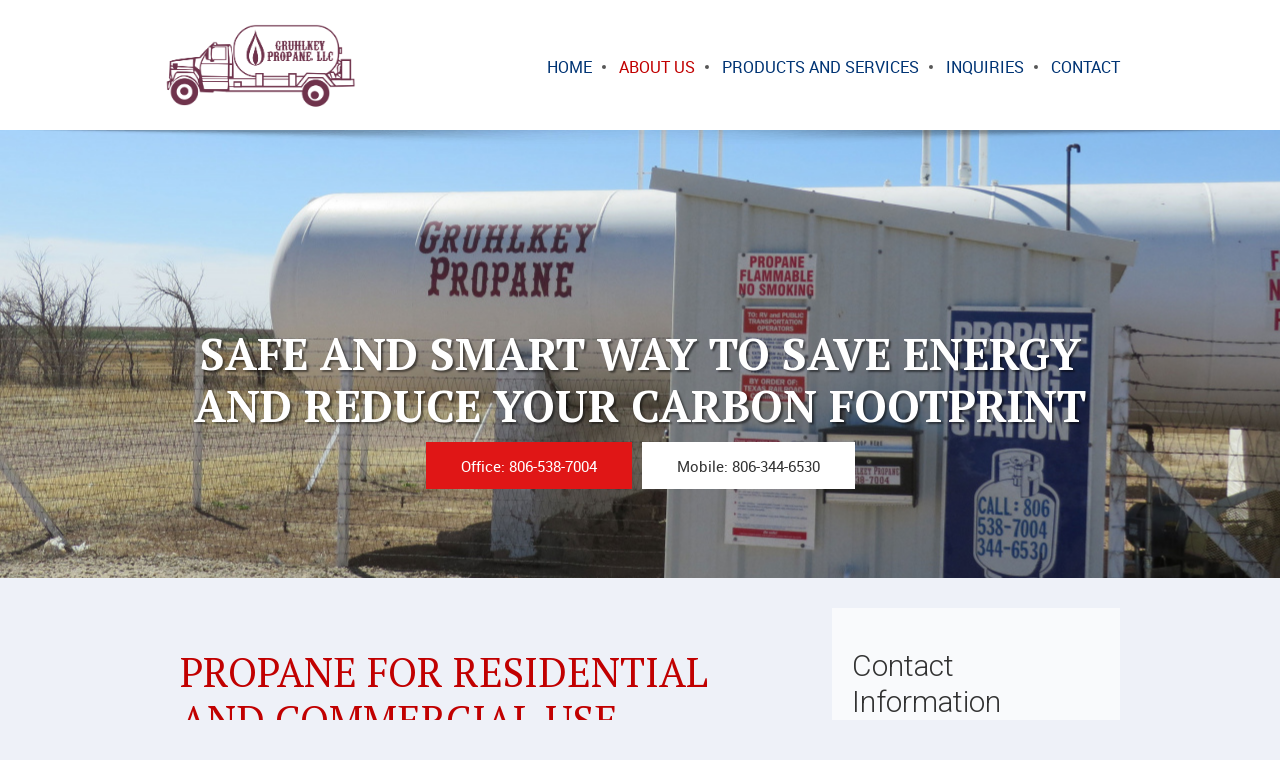

--- FILE ---
content_type: text/html; charset=UTF-8
request_url: https://www.gruhlkeypropane.com/about-us
body_size: 18505
content:
 <!DOCTYPE html> <html lang="en"> <head> <title>Retailer of Propane Adrian | Propane Fuel | Gruhlkey Propane LLC </title> <meta name="keywords"    content="retailer of propane adrian, propane fuel"> <meta name="description" content="Make Gruhlkey Propane LLC your go-to retailer of propane in Adrian, TX. We sell and deliver propane fuel to residential and commercial clients in town."> <meta property="og:url" content="//www.gruhlkeypropane.com/about-us"> <meta property="og:title" content="Retailer of Propane Adrian | Propane Fuel | Gruhlkey Propane LLC "> <meta http-equiv="last-modified" content="2019-03-25 @ 09:42:00 UTC"> <meta property="og:description" content="Make Gruhlkey Propane LLC your go-to retailer of propane in Adrian, TX. We sell and deliver propane fuel to residential and commercial clients in town."> <!-- Platform default favicons --> <link rel="icon" href="https://img-fl.nccdn.net/favicon.ico?V=60329518#SYSTEM" type="image/x-icon" /> <link rel="apple-touch-icon" href="https://img-fl.nccdn.net/apple-touch-icon.png?V=60329518#SYSTEM"> <link rel="icon" type="image/png" sizes="32x32" href="https://img-fl.nccdn.net/favicon-32x32.png?V=60329518#SYSTEM"> <link rel="icon" type="image/png" sizes="16x16" href="https://img-fl.nccdn.net/favicon-16x16.png?V=60329518#SYSTEM"> <link rel="icon" type="image/png" sizes="16x16" href="/android-chrome-192x192.png#SYSTEM"> <link rel="icon" type="image/png" sizes="16x16" href="/android-chrome-512x512.png#SYSTEM"> <link rel="manifest" href="https://img-fl.nccdn.net/site.webmanifest?V=60329518#SYSTEM"> <link rel="canonical" href="https://www.gruhlkeypropane.com/about-us"> <!-- Load react core --> <script type="text/javascript" src="https://unpkg.com/react@16.14.0/umd/react.production.min.js"></script> <!-- Load react DOM with "defer" - prevent execution until DOM ready --> <script type="text/javascript" src="https://unpkg.com/react-dom@16.14.0/umd/react-dom.production.min.js"></script> <script type="text/javascript" src="https://img-fl.nccdn.net/Shared/Scripts/fat_core.EN.js?V=60329518"></script> <script type="text/javascript" src="https://img-fl.nccdn.net/DataFiles/env.js?token=eyJwYWdlX25vZGVfaWQiOiI3ODM2MTIxMSIsImRvbWFpbiI6ImdydWhsa2V5cHJvcGFuZS5jb20iLCJ1c2VyX2lkIjoiNzUxMjc5In0"></script> <script>
      SK__SetPageID('78361211');
      SK.Singletons.env.setMultiple( {
         "current_design_name": "CustomDesign",
         "current_design_category": "",
         "locale": {"currency":"USD","date_fmt":"$MNT$ $D$, $YEAR$","full_date_fmt":"$WEEKDAY$, $MONTH$ $D$, $YEAR$","location":"US","long_date_fmt":"$MONTH$ $D$, $YEAR$","short_date_fmt":"$MN$/$D$/$YEAR$","time_fmt":"$H12$:$M$ $AMPM$","time_sec_fmt":"$H12$:$M$:$S$ $AMPM$","time_zone_fmt":"$H12$:$M$:$S$ $AMPM$ $TZ$"},
        } );
        </script> <script type="text/javascript" src="https://img-fl.nccdn.net/Shared/Scripts/fat_eua.EN.js?V=60329518"></script> <script type="text/javascript">(new SK.Utils.SiteReferrer()).store();</script> <link type="text/css" rel="stylesheet" href="https://img-fl.nccdn.net/Designs/Freemona/css/fat_freemona.css?V=60329518"> <style>

@media only screen and (max-width: 600px) {
.responsiveSectionsMob .fm-td{display: block;}
.responsiveSectionsMob .plain, .responsiveSectionsMob p, .responsiveSectionsMob h1, .responsiveSectionsMob h2, .responsiveSectionsMob h3, .responsiveSectionsMob .customtext1, .responsiveSectionsMob .customtext2{text-align: center !important;}
.responsiveSectionsMob li p, .responsiveSectionsMob li .plain, .responsiveSectionsMob li.plain {text-align: left !important;}
}

@media only screen and (max-width: 1024px) {
.responsiveSectionsTab .fm-td{display: block;}
.responsiveSectionsTab .plain, .responsiveSectionsTab p, .responsiveSectionsTab h1, .responsiveSectionsTab h2, .responsiveSectionsTab h3, .responsiveSectionsTab .customtext1, .responsiveSectionsTab .customtext2{text-align: center !important;}
.responsiveSectionsTab li p, .responsiveSectionsTab li .plain, .responsiveSectionsTab li.plain {text-align: left !important;}
      
      
.sk-menu-right>ul {
    float: none;
}
      
}

</style> <style>
@media only screen and (max-width: 600px) {
td.plain{
	Display:block;
	Padding:0px;
	width:100%;
} 
      
img.sk-img-block-600 {
    margin-top: 20px;
}
 
      
}
</style> <style>
   .plain a {
    word-wrap: break-word;
}
</style> <link href="https://fonts.googleapis.com/css?family=PT+Serif:400,400i,700,700i|Roboto:100,100i,300,300i,400,400i,500,500i,700,700i,900,900i" rel="stylesheet"> <meta name="viewport" content="width=device-width, initial-scale=1"> <style type="text/css">
@media screen and (max-width: 1024px) {
#logo-column_cell, #menu-column_cell {
   display: block; height: auto; }
}
@media screen and (max-width: 810px) {
#main-column_cell, #optional-right-column_cell {
   display: block;
   height: auto;
}
#content-box-overlay .fm-tr, #content-box-overlay .fm-t {
   -moz-box-orient: vertical;
   -webkit-box-orient: vertical;
   display: -webkit-box;
   display: box;
   box-orient: vertical;
}
#main-column_cell .fm-tr, #optional-right-column_cell .fm-tr, #main-column_cell .fm-t, #optional-right-column_cell .fm-t {
   display: block;
   display: table-row;
}
#main-column_cell .fm-t, #optional-right-column_cell .fm-t { display: table; }
#optional-right-column_cell {
   box-ordinal-group: 1;
   -webkit-box-ordinal-group: 1;
   -moz-box-ordinal-group: 1;
}
#content-box-overlay > .fm-t > .fm-tr > .fm-td, #content-box-overlay > .fm-t > .fm-td {
   display: block;
}
}
@media screen and (max-width: 600px) {
#fm_site_logo {text-align: center !important;}
.siteTitleLink, .siteTitleLink img {margin: 0 auto !important;}
#menu-column_cell .fm-tr, #menu-column_cell .fm-t, #logo-column_cell .fm-tr, #logo-column_cell .fm-t { display: block; display: table-row; }
#menu-column_cell .fm-t,
#logo-column_cell .fm-t { display: table; }
#menu-column_cell {
   -moz-box-ordinal-group: 2;
   -webkit-box-ordinal-group: 2;
   box-ordinal-group: 2;
}
#header-row .fm-t .fm-t { table-layout: fixed; }
#header-row > .fm-t > .fm-tr > .fm-td, #header-row > .fm-t > .fm-td { display: block; }
}
</style><script type="text/javascript">SK.LoadCustomFonts(['https://fonts.nccdn.net/Handlee-Regular/Handlee-Regular.css','https://fonts.nccdn.net/OpenSans/OpenSans.css','https://fonts.nccdn.net/Raleway/Raleway.css','https://fonts.nccdn.net/Roboto/Roboto.css','https://fonts.nccdn.net/Ubuntu/Ubuntu.css','https://fonts.nccdn.net/RobotoCondensed/RobotoCondensed.css',]);</script> <script type="text/javascript"><!--
var wiredminds = [];
wiredminds.push(["setTrackParam", "wm_custnum", "4f23c07356876044"]);
wiredminds.push(["count"]);

(function() {
		function wm_async_load() {
				var wm = document.createElement("script");
				wm.type = "text/javascript";
				wm.async = true;
				wm.src="https://count.carrierzone.com/track/count.js";
				var el = document.getElementsByTagName('script')[0];
				el.parentNode.insertBefore(wm, el);
		}

		if (window.addEventListener) {
				window.addEventListener('load', wm_async_load, false);
		} else if (window.attachEvent){
				window.attachEvent('onload', wm_async_load);
		}
})();
// --> </script> </head> <body onload="ExecuteOnLoadFunctions();" class="sk-notouch template content-bgr-light " > <script type="text/javascript">
   if ( SK.Util.isTouchDevice() ) {
      document.body.removeClass('sk-notouch');
   }
</script> <script type='text/javascript'>
   SK.Singletons.loadpromise.then(function () {
      const script = document.createElement('script');
      script.type = 'module';
      script.src = '//instant.page/5.1.0';
      script.integrity = 'sha384-by67kQnR+pyfy8yWP4kPO12fHKRLHZPfEsiSXR8u2IKcTdxD805MGUXBzVPnkLHw';
      document.head.append(script);
   })
</script>  <!-- -->  <!-- --> <script type="text/javascript" src="https://img-fl.nccdn.net/Designs/Freemona/Scripts/fat_freemona.js?V=60329518"></script> <script>
      if ( location.pathname.endsWith( 'sk_snapshot_preview' ) ) {
         window.addEvent( 'load', SK.BuildSnapshotLinks );
      }
   </script> <style type="text/css" id="page_css">
      body,.template{background-color:#EEF1F8;}#sk_main{text-align:left;}#header-area{background-color:#FFFFFF;text-align:left;}#header-box-overlay{max-width:1240px;text-align:center;}#logo-column_cell{vertical-align:middle;}#logo-column{padding-bottom:20px;margin-right:20px;padding-top:20px;text-align:left;}#fm_site_logo{text-align:left;}#sk_001_cell{vertical-align:middle;}#sk_001{text-align:left;padding-top:20px;padding-bottom:25px;margin-left:20px;}#navigation-column{text-align:left;}#fm_mnav{text-align:left;}#page-image-background{background-color:#EEF1F8;position:relative;text-align:center;}#sk_002{right:0px;top:0px;height:600px;bottom:0px;position:relative;text-align:left;background-position:center bottom;left:0px;background-repeat:no-repeat;}#page-image-shadow-top_cell{vertical-align:top;}#page-image-shadow-top{background-image:url(https://designs.nccdn.net/General5/Images/page_image_shadow_top.png);height:17px;background-position:center top;text-align:left;background-repeat:repeat-x;}#slogan{text-align:center;}#slogan_0_cell{vertical-align:middle;}#slogan_0{left:auto;position:relative;text-align:center;right:auto;top:auto;box-shadow:0 0  ;margin-top:-350px;bottom:auto;max-width:1240px;}#fm_shared_area1{text-align:left;}#main_cell{vertical-align:top;}#main{text-align:left;}#main_0_cell{vertical-align:top;}#main_0{padding-right:50px;background-repeat:repeat-x;padding-top:30px;background-position:center top;text-align:center;padding-left:50px;padding-bottom:30px;max-width:1240px;}#main_1_cell{vertical-align:top;}#main_1{text-align:center;padding-top:40px;margin-right:20px;padding-bottom:40px;padding-left:20px;padding-right:20px;}#fm_aux_area1{text-align:left;}#contact_cell{vertical-align:top;width:30%;}#contact{padding-top:40px;text-align:center;padding-right:20px;background-color:rgba(255,255,255,0.65);height:100%;padding-left:20px;padding-bottom:40px;}#fm_aux_area2_cell{vertical-align:top;}#fm_aux_area2{text-align:left;}#sk_003{text-align:left;background-color:#003474;}#sk_004{padding-top:30px;text-align:center;padding-right:50px;max-width:1240px;padding-left:50px;padding-bottom:30px;}#footer_text{text-align:left;}body{-webkit-text-size-adjust:none;color:#333333;font-size:15px;line-height:1.5;font-family:OpenSans;}a:link, a:visited{color:#003474;text-decoration:none;}a:hover{text-decoration:none;color:#C10000;}body .invertText, .invertText p, .invertText font, .invertText h1, .invertText h2, .invertText h3{color:#FFFFFF;}.invertText a:link, .invertText a:visited{text-decoration:underline;color:#FFFFFF;}.invertText a:hover{text-decoration:none;}.siteTitleLink{color:#003474;font-size:48px;line-height:1.0;}a.siteTitleLink:link, a.siteTitleLink:visited{color:#003474;text-decoration:none;}a.siteTitleLink:hover{text-decoration:none;}.pageTitle{line-height:1.1;letter-spacing:-1px;}.rte{background-image:none;background-color:#FFFFFF;}a.searchButton:link, a.searchButton:visited{display:none;}.searchInput{background-repeat:no-repeat;border-width:1px;border-style:solid;border-radius:5px;height:40px;color:#000000;border-color:rgba(0,0,0,0.2);background-position:120px 15px;background-color:#F0F0F0;padding-right:20px;width:115px;padding-left:5px;line-height:2.1;background-image:url(https://designs.nccdn.net/Common/Form/search_icon.png);}.plain{font-size:16px;line-height:1.5;font-family:Roboto, sans-serif;}.plain a{font-weight:500;text-decoration:underline;color:#003474;}.plainsmall{font-size:13px;}.plainlarge{padding-bottom:10px;line-height:1.2;font-size:20px;font-family:Roboto, sans-serif;}.plainfixedwidth{line-height:1.2;font-size:22px;font-family:PT Serif, serif;text-transform:uppercase;}.plainfixedwidth a{text-decoration:none;}.plainfixedwidth a:hover{text-decoration:none;}h1{line-height:1.2;padding-bottom:10px;text-transform:uppercase;font-size:40px;font-family:PT Serif, serif;color:#C10000;}h2{color:#333333;font-size:30px;font-family:Roboto, sans-serif;font-weight:300;line-height:1.2;padding-bottom:10px;}h2 a:link, h2 a:visited{text-decoration:none;}h2 a:hover{text-decoration:none;}h3{font-family:Roboto, sans-serif;line-height:1.2;font-size:24px;padding-bottom:10px;font-weight:300;}.highlight{padding-top:2px;color:#000000;padding-bottom:2px;font-size:14px;background-color:#EDDB8C;}.highlight a{text-decoration:underline;color:#000000;}.highlight a:hover{text-decoration:none;}.alert{color:#E80000;}.alert a{color:#E80000;}.background{background-color:#B1B1B1;padding-bottom:2px;padding-top:2px;}.background a{color:#333333;}.quote{font-size:20px;font-family:Handlee-Regular;color:#003474;}.quote a{text-decoration:none;}.quote a:hover{text-decoration:none;}.customtext1{font-size:24px;}.customtext1{text-shadow:2px 2px 2px rgba(0,0,0,0.5);font-size:48px;font-family:PT Serif, serif;font-weight:bold;line-height:1.2;text-transform:uppercase;}.customtext2{line-height:1.2;font-size:24px;font-family:Roboto, sans-serif;font-weight:300;text-shadow:2px 2px 2px rgba(0,0,0,0.5);}.copyright{font-size:12px;}.copyright a{text-decoration:none;}.copyright a:hover{text-decoration:none;}.skhl-custom1 .skhl-wrapper{height:3px;border-bottom:1px solid #333333;margin-top:10px;width:100%;margin-bottom:10px;border-top:1px solid #333333;}.skhl-custom2 .skhl-wrapper{margin-top:10px;height:4px;background-color:#003474;margin-bottom:10px;width:100%;position:relative;}.invertText .plain a{font-weight:normal;}.invertText .highlight{color:#000000;}.invertText .highlight a{color:#000000;}.invertText .alert{color:#C10000;}.invertText .alert a{color:#C10000;}.invertText .background{color:#000000;}.invertText .background a{color:#000000;}.invertText .skhl-custom2 .skhl-wrapper{background-color:#FFFFFF;}.ig-btn{background-image:url(https://designs.nccdn.net/Common/Gallery/nav-buttons-light.png);background-repeat:no-repeat;height:30px;cursor:pointer;width:30px;}.ig-btn.ig-click{border-radius:45px;}.ig-btn.ig-next{border-radius:45px;background-color:#FFFFFF;background-position:-55px -5px;}.ig-btn.ig-next.ig-over{background-position:-55px -55px;}.ig-btn.ig-next.ig-click{background-position:-55px -105px;background-color:#C10000;border-radius:45px;}.ig-btn.ig-next.ig-disabled{background-position:-55px -155px;}.ig-btn.ig-prev{background-position:-5px -5px;border-radius:45px;background-color:#FFFFFF;}.ig-btn.ig-prev.ig-over{background-position:-5px -55px;}.ig-btn.ig-prev.ig-click{background-color:#C10000;border-radius:45px;background-position:-5px -105px;}.ig-btn.ig-prev.ig-disabled{background-position:-5px -155px;}.ig-btn.ig-play{background-position:-105px -5px;}.ig-btn.ig-play.ig-over{background-position:-105px -55px;}.ig-btn.ig-play.ig-click{background-position:-105px -105px;}.ig-btn.ig-play.ig-disabled{background-position:-105px -155px;}.ig-btn.ig-pause{background-position:-155px -5px;}.ig-btn.ig-pause.ig-over{background-position:-155px -55px;}.ig-btn.ig-pause.ig-click{background-position:-155px -105px;}.ig-btn.ig-pause.ig-disabled{background-position:-155px -155px;}.ig-gallery.ig-type-thumbnails .ig-caption div{padding-top:10px;font-size:12px;}.ig-gallery.ig-type-thumbnails .ig-thumb{margin:10px;}.ig-gallery.ig-type-slideshow .ig-caption div{font-size:14px;padding-top:10px;}.ig-gallery.ig-type-slideshow-animated .ig-caption div{text-shadow:0px 0px 10px #000000;color:#ffffff;font-size:36px;line-height:1.1;font-family:Raleway;}.ig-gallery.ig-type-filmstrip .ig-caption div{padding-top:10px;font-size:14px;}.ig-gallery.ig-type-mosaic .ig-caption div{padding-top:10px;font-size:14px;}.ig-gallery.ig-type-slider .ig-caption div{text-align:left;padding-top:10px;padding-right:20px;font-size:14px;}.ig-gallery.ig-type-filmstrip .ig-icongrid.ig-horizontal{margin-top:10px;margin-bottom:10px;}.ig-gallery.ig-type-filmstrip .ig-icongrid.ig-vertical{margin-left:10px;margin-right:10px;}.ig-gallery.ig-type-filmstrip .ig-icongrid.ig-horizontal .ig-icon{padding-top:10px;}.ig-gallery.ig-type-filmstrip .ig-icongrid.ig-horizontal .ig-icon.ig-over{padding-bottom:5px;padding-top:5px;}.ig-gallery.ig-type-filmstrip .ig-icongrid.ig-horizontal .ig-icon.ig-click{padding-top:0px;padding-bottom:10px;}.ig-gallery.ig-type-filmstrip .ig-icongrid.ig-horizontal .ig-icon.ig-selected{padding-top:0px;padding-bottom:10px;}.ig-gallery.ig-type-filmstrip .ig-icongrid.ig-vertical .ig-icon{padding-right:10px;}.ig-gallery.ig-type-filmstrip .ig-icongrid.ig-vertical .ig-icon.ig-over{padding-right:5px;padding-left:5px;}.ig-gallery.ig-type-filmstrip .ig-icongrid.ig-vertical .ig-icon.ig-click{padding-left:10px;padding-right:0px;}.ig-gallery.ig-type-filmstrip .ig-icongrid.ig-vertical .ig-icon.ig-selected{padding-right:0px;padding-left:10px;}.ig-gallery.ig-type-mosaic .ig-icongrid.ig-horizontal{margin-bottom:10px;margin-top:10px;}.ig-gallery.ig-type-mosaic .ig-icongrid.ig-vertical{margin-left:10px;margin-right:10px;}.ig-gallery.ig-type-mosaic .ig-icongrid .ig-icon{padding:4px;border:1px solid transparent;}.ig-gallery.ig-type-mosaic .ig-icongrid .ig-icon.ig-over{background-image:url(https://designs.nccdn.net/Common/Gallery/mat-black-12.png);}.ig-gallery.ig-type-mosaic .ig-icongrid .ig-icon.ig-click{background-image:url(https://designs.nccdn.net/Common/Gallery/mat-black-12.png);}.ig-gallery.ig-type-mosaic .ig-icongrid .ig-icon.ig-selected{background-image:url(https://designs.nccdn.net/Common/Gallery/mat-black-12.png);}.ig-gallery .ig-nav{margin-top:20px;}.ig-gallery .ig-nav .ig-dot{width:10px;border-width:1px;border-radius:45px;border-style:solid;height:10px;margin:3px;background-image:none;border-color:#6A6A6A;background-position:0px 0px;background-color:#FFFFFF;background-repeat:no-repeat;}.ig-gallery .ig-nav .ig-dot.ig-over{background-position:0px -30px;}.ig-gallery .ig-nav .ig-dot.ig-click{border-radius:45px;background-color:#C10000;background-position:0px -60px;}.ig-gallery .ig-nav .ig-dot.ig-selected{background-color:#C10000;border-radius:45px;background-position:0px -90px;}.ig-gallery.ig-type-slideshow-animated .ig-nav.ig-dots{padding:5px;border-radius:15px;background-image:url(https://designs.nccdn.net/Common/Gallery/mat-black-80.png);margin:10px;}.ig-gallery.ig-type-slideshow-animated .ig-nav .ig-dot{background-image:url(https://designs.nccdn.net/Common/Gallery/sprite-dots-dark.png);background-color:transparent;}.ig-gallery.ig-type-slideshow-animated .ig-nav .ig-dot.ig-click{background-color:transparent;}.ig-gallery.ig-type-slideshow-animated .ig-nav .ig-dot.ig-selected{background-color:transparent;}.ig-gallery .ig-nav .ig-number{background-position:0px 0px;background-repeat:no-repeat;background-color:#FFFFFF;width:24px;height:24px;margin:3px;background-image:url(https://designs.nccdn.net/Common/Gallery/nav-numbers-light.png);border-radius:45px;}.ig-gallery .ig-nav .ig-number.ig-over{background-position:0px -40px;}.ig-gallery .ig-nav .ig-number.ig-click{background-position:0px -80px;background-color:#C10000;border-radius:45px;}.ig-gallery .ig-nav .ig-number.ig-selected{background-position:0px -120px;border-radius:45px;background-color:#C10000;}.ig-gallery .ig-nav .ig-number p{color:#666666;padding-top:3px;font-size:12px;}.ig-gallery .ig-nav .ig-number.ig-over p{color:#555555;}.ig-gallery .ig-nav .ig-number.ig-click p{color:#FFFFFF;}.ig-gallery .ig-nav .ig-number.ig-selected p{color:#FFFFFF;}.ig-gallery.ig-type-slideshow-animated .ig-nav.ig-numbers{border-radius:20px;margin:10px;background-image:url(https://designs.nccdn.net/Common/Gallery/mat-black-80.png);padding:5px;}.ig-gallery.ig-type-slideshow-animated .ig-nav .ig-number{height:18px;background-image:none;margin:0px;background-color:transparent;width:18px;}.ig-gallery.ig-type-slideshow-animated .ig-nav .ig-number.ig-click{background-color:transparent;}.ig-gallery.ig-type-slideshow-animated .ig-nav .ig-number.ig-selected{background-color:transparent;}.ig-gallery.ig-type-slideshow-animated .ig-nav .ig-number p{padding-top:3px;color:#666666;line-height:1.0;}.ig-gallery.ig-type-slideshow-animated .ig-nav .ig-number.ig-selected p{color:#FFFFFF;}.ig-nav .ig-btn.ig-next{margin-left:5px;}.ig-nav .ig-btn.ig-prev{margin-right:5px;}.ig-nav .ig-num{font-weight:bold;font-size:15px;margin:0px 2px;font-family:Ubuntu;}.ig-thumbs .ig-btn{background-color:transparent;}.ig-thumbs .ig-btn.ig-next{background-position:-55px -255px;margin-top:-20px;margin-right:10px;background-color:transparent;}.ig-thumbs .ig-btn.ig-next.ig-over{background-position:-55px -305px;}.ig-thumbs .ig-btn.ig-next.ig-click{background-position:-55px -305px;border-radius:0px;background-color:transparent;}.ig-thumbs .ig-btn.ig-next.ig-disabled{background-position:-55px -205px;}.ig-thumbs .ig-btn.ig-prev{background-position:-5px -255px;margin-left:10px;background-color:transparent;margin-top:-20px;}.ig-thumbs .ig-btn.ig-prev.ig-over{background-position:-5px -305px;}.ig-thumbs .ig-btn.ig-prev.ig-click{background-color:transparent;border-radius:0px;background-position:-5px -305px;}.ig-thumbs .ig-btn.ig-prev.ig-disabled{background-position:-5px -205px;}.ig-thumbs .ig-btn.ig-play{margin-left:10px;margin-top:-10px;}.ig-thumbs .ig-btn.ig-pause{margin-top:-10px;margin-left:10px;}.ig-viewer{padding:20px;margin:50px;background-color:#ffffff;box-shadow:0px 2px 30px rgba(0,0,0,0.67);}.ig-viewer .ig-thumbs .ig-btn.ig-play{margin-left:10px;margin-bottom:10px;}.ig-viewer .ig-thumbs .ig-btn.ig-pause{margin-bottom:10px;margin-left:10px;}.ig-viewer .ig-viewer-panel{margin-top:20px;}.ig-viewer .ig-viewer-caption .ig-caption div{height:40px;color:#000000;}.ig-viewer .ig-viewer-nav .ig-nav{margin-left:20px;}.ig-viewer .ig-nav .ig-num{color:#000000;}.ig-viewer-close{right:-39px;top:-39px;background-image:url(https://designs.nccdn.net/Common/Gallery/close.png);height:38px;width:38px;cursor:pointer;}.ig-scroll.ig-horizontal{margin-right:100px;margin-left:100px;}.ig-scroll-body{background-position:top left;padding:5px;background-image:url(https://designs.nccdn.net/Common/Gallery/mat-black-12.png);background-repeat:repeat;}.ig-scroll.ig-horizontal .ig-scroll-body{height:12px;}.ig-scroll.ig-vertical .ig-scroll-body{width:12px;}.ig-scroll-handle{opacity:0.5;background-repeat:repeat;background-position:top left;border-radius:6px;background-image:url(https://designs.nccdn.net/Common/Gallery/mat-black-60.png);height:12px;filter:alpha(opacity=50);cursor:move;}.ig-scroll-handle.ig-over{filter:alpha(opacity=70);opacity:0.7;}.ig-scroll-handle.ig-click{filter:alpha(opacity=100);opacity:1.0;}.ig-scroll.ig-horizontal .ig-scroll-handle{height:12px;}.ig-scroll.ig-vertical .ig-scroll-handle{width:12px;}.ig-scroll-arrow{height:22px;background-repeat:no-repeat;background-image:url(https://designs.nccdn.net/Common/Gallery/sprite-scrollbar-arrows-light.png);width:22px;cursor:pointer;}.ig-scroll.ig-horizontal .ig-scroll-arrow.ig-prev{background-position:0px 0px;}.ig-scroll.ig-horizontal .ig-scroll-arrow.ig-prev.ig-over{background-position:0px -50px;}.ig-scroll.ig-horizontal .ig-scroll-arrow.ig-prev.ig-click{background-position:0px -100px;}.ig-scroll.ig-horizontal .ig-scroll-arrow.ig-next{background-position:-50px 0px;}.ig-scroll.ig-horizontal .ig-scroll-arrow.ig-next.ig-over{background-position:-50px -50px;}.ig-scroll.ig-horizontal .ig-scroll-arrow.ig-next.ig-click{background-position:-50px -100px;}.ig-scroll.ig-vertical .ig-scroll-arrow.ig-prev{background-position:-100px 0px;}.ig-scroll.ig-vertical .ig-scroll-arrow.ig-prev.ig-over{background-position:-100px -50px;}.ig-scroll.ig-vertical .ig-scroll-arrow.ig-prev.ig-click{background-position:-100px -100px;}.ig-scroll.ig-vertical .ig-scroll-arrow.ig-next{background-position:-150px 0px;}.ig-scroll.ig-vertical .ig-scroll-arrow.ig-next.ig-over{background-position:-150px -50px;}.ig-scroll.ig-vertical .ig-scroll-arrow.ig-next.ig-click{background-position:-150px -100px;}.sk-pc-container .button.sk-pc-button{background-color:#003474;color:#FFFFFF;}.sk-ne-wrapper{margin-bottom:4px;}.sk-ne-wrapper .sk-ne-entry{text-decoration:none;}.sk-ne-wrapper .sk-ne-calendar{padding-left:18px;padding-right:17px;background-color:#003474;padding-top:15px;color:#EEF1F8;padding-bottom:12px;border-style:solid;margin-left:1px;border-radius:7px;margin-right:18px;box-shadow:0 0 0 transparent !important;margin-bottom:12px;}.sk-ne-wrapper .sk-ne-calendar .sk-ne-date-month{padding-bottom:5px;margin-top:20px;font-size:14px;background-color:transparent;margin-bottom:3px;color:#FFFFFF;}.sk-ne-wrapper .sk-ne-calendar .sk-ne-date-day{background-color:transparent;padding-bottom:18px;margin-top:-48px;font-size:22px;color:#FFFFFF;margin-bottom:3px;}.sk-ne-wrapper .sk-ne-image{border-width:3px;}.sk-ne-wrapper .sk-ne-title{text-decoration:none;}.sk-ne-wrapper .sk-ne-heading{color:#333333;font-size:18px;}.sk-ne-wrapper .sk-ne-date-small{font-size:12px;}.sk-gd-wrapper.sk-gd-gifts{margin-bottom:20px;}.sk-gd-gifts .sk-gd-title{font-size:30px;}.sk-gd-gifts .sk-gd-button{border-right:1px solid rgba(0,0,0,0.3);border-left:1px solid rgba(0,0,0,0.3);border-top:1px solid rgba(0,0,0,0.3);border-bottom:3px solid rgba(0,0,0,0.3);}.sk-gd-gifts .sk-gd-title.sk-gd-title-select{font-size:18px;}.sk-gd-gifts .sk-gd-button.sk-gd-button-buynow{border-top:1px solid rgba(0,0,0,0.3);border-left:1px solid rgba(0,0,0,0.3);border-right:1px solid rgba(0,0,0,0.3);border-bottom:3px solid rgba(0,0,0,0.3);}.sk-gd-wrapper.sk-gd-deals{margin-bottom:20px;}.sk-gd-deals .sk-gd-title{font-size:30px;}.sk-gd-deals .sk-gd-button{border-bottom:3px solid rgba(0,0,0,0.3);border-top:1px solid rgba(0,0,0,0.3);border-left:1px solid rgba(0,0,0,0.3);border-right:1px solid rgba(0,0,0,0.3);}.sk-gd-deals .sk-gd-price-value{font-size:38px;}.sk-gd-deals .sk-gd-title.sk-gd-title-completepurchase{font-size:28px;}.sk-gd-deals .sk-gd-title.sk-gd-title-dealcreated{font-size:28px;}.sk-shapp-form{margin-bottom:20px;}.sk-shapp-title{font-size:30px;}.sk-shapp-form .sk-shapp-button{border-bottom:3px solid rgba(0,0,0,0.3);border-left:1px solid rgba(0,0,0,0.3);border-right:1px solid rgba(0,0,0,0.3);border-top:1px solid rgba(0,0,0,0.3);}.sk-shapp-form .sk-shapp-booknow-button{border-left:1px solid rgba(0,0,0,0.3);border-right:1px solid rgba(0,0,0,0.3);border-top:1px solid rgba(0,0,0,0.3);border-bottom:3px solid rgba(0,0,0,0.3);}.sk-shapp-form .sk-shapp-step1 .sk-shapp-service-title{font-size:22px;}.sk-shapp-form .sk-shapp-step2 .sk-shapp-service-title{font-size:2px;}.sk-shapp-form .sk-shapp-title.sk-shapp-title-confirmbooking{font-size:28px;}.areaheader{font-size:18px;}.areafooter{font-size:18px;}.sgHC0 .sgDelim1{width:30px;}.sgHC0 .sectionCell{border-style:solid;border-radius:5px;border-width:4px;background-color:#F1F1F1;border-color:#EEF1F8;}.sgHC0 .secTitle{height:70px;padding-right:10px;padding-left:20px;}.sgHC0 .secCptn{line-height:1.1;font-size:29px;font-family:Bell Centennial;text-decoration:none;color:#333333;}.sgHC0 .wIcn .secCptn{min-height:40px;}.sgHC0 .imgResize .secCptn img{height:35px;width:35px;}.sgHC0 .wIcn .fmCptnWrap .fmCptnMain{line-height:1.0;}.sgHC0 .wIcn .fmCptnWrap .fmCptnSub{font-size:14px;}.sgHC0 .secBody{padding-right:20px;padding-left:20px;padding-bottom:20px;padding-top:20px;}.sgVC0 .sgDelim{padding-bottom:3px;}.sgVC0 .secTitle{padding-left:30px;height:75px;border-top-left-radius:5px;border-top-right-radius:5px;padding-right:20px;background-color:#F1F1F1;border-top:4px solid #EEF1F8;border-left:4px solid #EEF1F8;border-right:4px solid #EEF1F8;}.sgVC0 .secCptn{text-decoration:none;line-height:1.0;height:45px;padding-top:25px;color:#333333;font-size:29px;font-family:Bell Centennial;}.sgVC0 .wIcn .secCptn{padding-top:10px;}.sgVC0 .imgResize .secCptn img{width:35px;height:35px;}.sgVC0 .wIcn .fmCptnWrap .fmCptnSub{line-height:1.0;font-size:14px;}.sgVC0 .secBody{padding-left:30px;border-bottom-left-radius:5px;padding-bottom:20px;border-bottom:4px solid #EEF1F8;border-bottom-right-radius:5px;padding-right:20px;background-color:#F1F1F1;padding-top:20px;border-right:4px solid #EEF1F8;border-left:4px solid #EEF1F8;}.sgVCC0 .sgDelim{padding-bottom:3px;}.sgVCC0 .noactive .secHead{border-width:4px;border-radius:5px;border-style:solid;height:70px;padding-left:25px;border-color:#F1F1F1;background-color:#F1F1F1;padding-right:10px;}.sgVCC0 .noactive .secCptn{line-height:1.0;font-size:17px;font-family:Bell Centennial;text-decoration:none;color:#003474;}.sgVCC0 .active .secHead{border-top-left-radius:5px;padding-left:25px;height:70px;border-top:4px solid #EEF1F8;border-left:4px solid #EEF1F8;border-right:4px solid #EEF1F8;border-top-right-radius:5px;padding-right:10px;}.sgVCC0 .active .secCptn{line-height:1.0;font-size:22px;font-family:Bell Centennial;text-decoration:none;color:#333333;}.sgVCC0 .wIcn .secCptn{height:40px;padding-top:10px;}.sgVCC0 .imgResize .secCptn img{width:30px;height:30px;}.sgVCC0 .wIcn .fmCptnWrap .fmCptnMain{line-height:1.0;}.sgVCC0 .wIcn .fmCptnWrap .fmCptnSub{font-size:13px;line-height:1.5;}.sgVCC0 .secBody{padding-right:20px;border-right:4px solid #EEF1F8;border-left:4px solid #EEF1F8;padding-top:10px;padding-left:25px;border-bottom-left-radius:5px;padding-bottom:20px;border-bottom:4px solid #EEF1F8;border-bottom-right-radius:5px;}.sgVCC0 .secIconExp{padding-right:20px;padding-left:20px;background-repeat:no-repeat;background-image:url(https://designs.nccdn.net/General5/Images/section-arrow-expanded-dark.png);background-position:center center;}.sgVCC0 .secIconCol{background-position:center center;background-image:url(https://designs.nccdn.net/General5/Images/section-arrow-collapsed-dark.png);padding-left:20px;padding-right:20px;background-repeat:no-repeat;}.sgHT0{margin-bottom:20px;}.sgHT0 .active .secTitle{background-color:#F1F1F1;border-color:#EEF1F8;height:60px;margin-right:3px;border-width:4px;border-style:solid;border-radius:5px;}.sgHT0 .active .secCptn{font-family:Bell Centennial;padding-right:25px;font-size:22px;color:#333333;padding-top:9px;line-height:2.0;padding-left:25px;text-decoration:none;}.sgHT0 .noactive .secTitle{border-color:#F1F1F1;background-color:#F1F1F1;height:60px;margin-right:3px;border-width:4px;border-style:solid;border-radius:5px;}.sgHT0 .noactive .secCptn{padding-right:25px;font-family:Bell Centennial;padding-top:14px;color:#003474;padding-left:25px;line-height:2.0;text-decoration:none;}.sgHT0 .imgResize .secCptn img{width:30px;height:30px;}.sgHT0 .wIcn .fmCptnWrap .fmCptnMain{line-height:1.0;}.sgHT0 .wIcn .fmCptnWrap .fmCptnSub{font-size:12px;line-height:1.0;}.sgHT0 .secBody{border-color:#EEF1F8;padding-top:20px;bordero-color:#EEF1F8;padding-right:20px;border-radius:5px;border-style:solid;border-width:4px;margin-top:4px;padding-bottom:20px;padding-left:20px;}.sgVT0{margin-bottom:20px;}.sgVT0 .active .secTitle{border-width:4px;border-radius:5px;border-style:solid;min-width:150px;padding-left:25px;white-space:nowrap;background-color:#F1F1F1;min-height:70px;padding-right:20px;border-color:#EEF1F8;margin-bottom:3px;}.sgVT0 .active .secCptn{font-size:22px;line-height:2.1;font-family:Bell Centennial;text-decoration:none;padding-top:13px;color:#333333;}.sgVT0 .noactive .secTitle{border-width:4px;min-width:150px;border-radius:5px;border-style:solid;padding-left:25px;white-space:nowrap;border-color:#F1F1F1;margin-bottom:3px;background-color:#F1F1F1;min-height:70px;padding-right:20px;}.sgVT0 .noactive .secCptn{text-decoration:none;line-height:2.1;color:#003474;padding-top:16px;font-family:Bell Centennial;font-size:17px;}.sgVT0 .wIcn .secCptn{white-space:nowrap;}.sgVT0 .imgResize .secCptn img{height:30px;width:30px;}.sgVT0 .wIcn .fmCptnWrap .fmCptnMain{line-height:1.0;}.sgVT0 .wIcn .fmCptnWrap .fmCptnSub{line-height:1.2;font-size:12px;}.sgVT0 .secBody{border-width:4px;border-style:solid;border-radius:5px;margin-left:3px;padding-left:25px;padding-bottom:20px;border-color:#EEF1F8;padding-top:25px;min-height:220px;padding-right:20px;}.invertText .sgHC0 .sectionCell{border-color:transparent;background-color:transparent;}.invertText .sgHC0 .secCptn{text-decoration:none;}.invertText .sgVC0 .secTitle{background-color:transparent;border-color:transparent;}.invertText .sgVC0 .secCptn{text-decoration:none;}.invertText .sgVC0 .secBody{background-color:transparent;border-color:transparent;}.invertText .sgVCC0 .noactive .secHead{background-position:top left;border-color:rgba(0,0,0,0.12);background-repeat:repeat;background-image:url(https://designs.nccdn.net/Common/Transparent/alpha-black-1.png);background-color:transparent;}.invertText .sgVCC0 .noactive .secCptn{color:#FFFFFF;}.invertText .sgVCC0 .active .secHead{border-left:4px solid rgba(0,0,0,0.18);border-right:4px solid rgba(0,0,0,0.18);border-top:4px solid rgba(0,0,0,0.18);}.invertText .sgVCC0 .active .secCptn{color:#FFFFFF;}.invertText .sgVCC0 .secBody{border-right:4px solid rgba(0,0,0,0.18);border-left:4px solid rgba(0,0,0,0.18);border-bottom:4px solid rgba(0,0,0,0.18);}.invertText .sgVCC0 .secIconExp{background-image:url(https://designs.nccdn.net/Common/Section/section-arrow-expanded-white.png);}.invertText .sgVCC0 .secIconCol{background-image:url(https://designs.nccdn.net/Common/Section/section-arrow-collapsed-white.png);}.invertText .sgHT0 .active .secTitle{background-color:transparent;border-color:rgba(0,0,0,0.18);}.invertText .sgHT0 .active .secCptn{color:#FFFFFF;}.invertText .sgHT0 .noactive .secTitle{background-color:transparent;background-repeat:repeat;background-image:url(https://designs.nccdn.net/Common/Transparent/alpha-black-1.png);border-color:transparent;background-position:top left;}.invertText .sgHT0 .noactive .secCptn{color:#FFFFFF;}.invertText .sgHT0 .secBody{border-color:rgba(0,0,0,0.18);}.invertText .sgVT0 .active .secTitle{background-color:transparent;border-color:rgba(0,0,0,0.18);}.invertText .sgVT0 .active .secCptn{color:#FFFFFF;}.invertText .sgVT0 .noactive .secTitle{background-color:transparent;background-repeat:repeat;background-image:url(https://designs.nccdn.net/Common/Transparent/alpha-black-1.png);border-color:transparent;background-position:top left;}.invertText .sgVT0 .noactive .secCptn{color:#FFFFFF;}.invertText .sgVT0 .secBody{border-color:rgba(0,0,0,0.18);}#fm_snav{min-width:260px;}#fm_snav .fmBtn{margin-bottom:2px;text-decoration:none;border-radius:5px;border-style:solid;border-width:4px;border-color:#EEF1F8;padding-right:20px;min-height:60px;background-color:#F1F1F1;padding-left:20px;min-width:215px;}#fm_snav .fmCptn{text-decoration:none;padding-bottom:10px;color:#003474;padding-top:20px;font-family:Raleway;font-size:14px;}#fm_snav .sel .fmBtn{background-color:#EEF1F8;}#fm_snav .sel .fmCptn{color:#333333;}#fm_snav .cur .fmBtn{background-color:#EEF1F8;}#fm_snav .cur .fmCptn{color:#333333;}#fm_snav .wIcn .fmCptn{padding-top:15px;}#fm_snav .wIcn.imgResize .fmIcnWrap img{height:30px;width:30px;}#fm_snav .wIcn .fmCptnMain{line-height:1.2;}#fm_snav .wIcn .fmCptnSub{line-height:1.3;font-size:11px;}a.miBottomLink:link, a.miBottomLink:visited{background-image:url(https://designs.nccdn.net/Common/Navigation/nav_dot_separator_black.png);padding-left:8px;text-decoration:none;font-family:Raleway;background-repeat:no-repeat;font-size:13px;padding-right:10px;color:#333333;background-position:center right;}a.miBottomLink:hover{color:#003474;}.fmMMIcn{background-image:url(https://designs.nccdn.net/General5/Images/menu_icon.svg);}.fmMMIcn{background-image:url(https://designs.nccdn.net/General5/Images/collapsible_panel.svg);}.textfield{margin-bottom:3px;margin-top:3px;padding-bottom:3px;height:39px;border-style:solid;border-radius:5px;margin-left:3px;border-width:1px;margin-right:3px;padding-right:10px;font-size:14px;font-family:Raleway;padding-top:3px;border-color:rgba(0,0,0,0.2);color:#000000;padding-left:10px;}.selectobject{border-style:solid;border-radius:5px;border-width:1px;padding-bottom:3px;height:39px;padding:3px 10px !important;padding-left:10px;line-height:1.5;font-family:Raleway !important;background-color:#F0F0F0;padding-right:10px;font-size:14px;border-color:rgba(0,0,0,0.2);color:#000000;padding-top:3px;}.textareafieldsmall{margin-left:3px;border-style:solid;border-radius:5px;border-width:1px;margin-right:3px;padding-bottom:3px;margin-top:3px;margin-bottom:3px;padding-left:10px;line-height:1.5;border-color:rgba(0,0,0,0.2);color:#000000;padding-top:3px;font-family:Raleway;font-size:14px;padding-right:10px;}.button{border-style:none;border-radius:5px;overflow:visible;padding-bottom:11px;background-color:#003474;font-size:14px;padding-right:25px;color:#FFFFFF;padding-top:11px;line-height:1.5;padding-left:25px;}.skf-form .skf-label label{padding-top:10px;padding-bottom:10px;padding-left:10px;padding-right:10px;}.skf-form.sf-label-inner .skf-field-box .skf-label label{padding-top:8px;padding-bottom:8px;}.cta-sub-caption.cta-wrap{font-size:13px;}.cta-custom-color-0 .cta-body.cta-normal{background-color:#FFFFFF;}.cta-custom-color-0 .cta-caption.cta-normal{color:#333333;}.cta-custom-color-0 .cta-sub-caption.cta-normal{color:#333333;}.cta-custom-color-0 .cta-body.cta-over{background-color:#DDD9D9;}.cta-custom-color-0 .cta-caption.cta-over{color:#333333;}.cta-custom-color-0 .cta-sub-caption.cta-over{color:#FFFFFF;}.cta-custom-color-1 .cta-body.cta-normal{background-color:#003474;}.cta-custom-color-1 .cta-caption.cta-normal{color:#FFFFFF;}.cta-custom-color-1 .cta-sub-caption.cta-normal{color:#FFFFFF;}.cta-custom-color-1 .cta-body.cta-over{background-color:#1454A3;}.cta-custom-color-1 .cta-caption.cta-over{color:#FFFFFF;}.cta-custom-color-1 .cta-sub-caption.cta-over{color:#FFFFFF;}.cta-custom-color-2 .cta-body.cta-normal{background-color:#E01616;}.cta-custom-color-2 .cta-caption.cta-normal{color:#FFFFFF;}.cta-custom-color-2 .cta-sub-caption.cta-normal{color:#FFFFFF;}.cta-custom-color-2 .cta-body.cta-over{background-color:#E64444;}.cta-custom-color-2 .cta-caption.cta-over{color:#FFFFFF;}.cta-custom-color-2 .cta-sub-caption.cta-over{color:#FFFFFF;}.cta-button-small{padding-bottom:7px;padding-right:35px;padding-left:35px;padding-top:7px;}.cta-button-small .cta-icon.cta-wrap{margin-right:9px;}.cta-button-small .cta-icon.cta-wrap img{width:30px;height:30px;}.cta-button-small .cta-caption.cta-wrap{font-size:15px;line-height:2.1;}.cta-button-small .cta-sub-caption.cta-wrap{line-height:0.1;font-size:12px;margin-top:-3px;padding-bottom:7px;}.cta-button-medium{padding-top:12px;height:53px;padding-right:45px;padding-left:45px;}.cta-button-medium .cta-body{border-radius:5px;}.cta-button-medium .cta-icon.cta-wrap img{height:40px;width:40px;}.cta-button-medium .cta-caption.cta-wrap{line-height:2.1;font-size:18px;}.cta-button-medium .cta-sub-caption.cta-wrap{line-height:0.1;margin-top:-2px;padding-bottom:7px;}.cta-button-large{height:60px;padding-right:50px;padding-left:50px;padding-top:22px;}.cta-button-large .cta-body{border-radius:5px;}.cta-button-large .cta-icon.cta-wrap img{width:45px;height:45px;}.cta-button-large .cta-caption.cta-wrap{font-size:26px;}.cta-button-large .cta-sub-caption.cta-wrap{line-height:0.1;}#fm_mnav .cs0 .fmBtn{text-decoration:none;margin-left:1px;margin-top:5px;background-image:url(https://designs.nccdn.net/General5/Images/nav_dot_separator_charcoal.svg);background-position:center right;min-height:52px;background-repeat:no-repeat;}#fm_mnav .cs0 .fmCptn{padding-left:12px;line-height:2.1;height:34px;font-weight:normal;text-decoration:none;padding-right:14px;font-size:16px;font-family:Roboto, sans-serif;padding-top:10px;color:#003474;}#fm_mnav .cs0 .sel .fmCptn{color:#C10000;}#fm_mnav .cs0 .cur .fmCptn{color:#C10000;}#fm_mnav .cs0.wIcn .fmBtn .fmCptn{line-height:1.1;}#fm_mnav .cs0.wIcn.imgResize .fmBtn .fmIcnWrap img{width:30px;height:30px;}#fm_mnav .cs0.wIcn .fmBtn .fmCptnSub{line-height:1.4;font-size:11px;}#fm_mnav .cs0.fmBtnLst .fmBtn{background-image:none;}#fm_mnav .cs0.fmBtnLst .fmCptn{padding-right:0px;}#fm_mnav .cs0 .subNav{margin-top:10px;margin-right:10px;margin-left:1px;min-width:210px;border-radius:5px;margin-bottom:10px;background-color:#EEF1F8;}#fm_mnav .cs0 .fmSubBtn{min-height:40px;padding-right:10px;padding-top:12px;min-width:150px;padding-left:20px;text-decoration:none;}#fm_mnav .cs0 .fmSubCptn{line-height:1.5;padding-bottom:5px;white-space:normal;text-decoration:none;font-size:14px;padding-top:5px;color:#003474;}#fm_mnav .cs0 .fmSubBtn:hover .fmSubCptn{color:#333333;}#fm_mnav .cs0 .curSub .fmSubCptn{color:#333333;}#fm_mnav .cs0 .cs.wIcn .fmSubBtn .fmSubCptn{line-height:1.0;padding-bottom:0px;padding-top:0px;}#fm_mnav .cs0 .cs.wIcn.imgResize .fmSubBtn .fmIcnWrap img{width:25px;padding-top:1px;height:25px;}#fm_mnav .cs0 .cs.wIcn .fmSubBtn .fmCptnSub{line-height:1.6;font-size:10px;}#fm_mnav .cs0 .fmBtnLst .fmSubBtn{margin-bottom:5px;}#fm_mnav .cs1 .fmBtn{background-position:center right;background-repeat:no-repeat;min-height:52px;}#fm_mnav .cs1 .fmCptn{font-family:Roboto, sans-serif;font-weight:normal;}#fm_mnav .cs1.wIcn .fmBtn .fmCptn{line-height:1.1;}#fm_mnav .cs1.wIcn.imgResize .fmBtn .fmIcnWrap img{height:30px;width:30px;}#fm_mnav .cs1.wIcn .fmBtn .fmCptnSub{font-size:11px;line-height:1.4;}#fm_mnav .cs1.fmBtnLst .fmCptn{padding-right:0px;}#fm_mnav .cs1 .subNav{min-width:210px;border-radius:5px;}#fm_mnav .cs1 .fmSubBtn{min-height:40px;min-width:150px;}#fm_mnav .cs1 .fmSubCptn{white-space:normal;}#fm_mnav .cs1 .fmSubBtn:hover .fmSubCptn{color:#333333;}#fm_mnav .cs1 .curSub .fmSubCptn{color:#333333;}#fm_mnav .cs1 .cs.wIcn .fmSubBtn .fmSubCptn{padding-top:0px;line-height:1.0;padding-bottom:0px;}#fm_mnav .cs1 .cs.wIcn.imgResize .fmSubBtn .fmIcnWrap img{width:25px;padding-top:1px;height:25px;}#fm_mnav .cs1 .cs.wIcn .fmSubBtn .fmCptnSub{font-size:10px;line-height:1.6;}#fm_mnav .cs1 .fmBtnLst .fmSubBtn{margin-bottom:5px;}#fm_mnav .cs1 .fmBtn{margin-bottom:0px;text-decoration:none;margin-left:0px;margin-right:1px;padding-bottom:0px;margin-top:0px;height:auto;border:0px;padding-top:0px;background-color:#EDEFF4;padding-right:0px;background-image:none;padding-left:0px;}#fm_mnav .cs1 .fmCptn{margin-bottom:0px;margin-right:0px;margin-left:0px;height:auto;margin-top:0px;padding-bottom:5px;text-decoration:none;padding-right:10px;font-size:11px;color:#3B5998;padding-top:5px;border:0px;text-transform:normal;padding-left:10px;line-height:1.0;background-image:none;letter-spacing:0px;}#fm_mnav .cs1 .sel .fmCptn{padding-top:5px;border:0px;color:#ffffff;padding-right:10px;letter-spacing:0px;padding-left:10px;background-image:none;text-transform:normal;margin-bottom:0px;text-decoration:none;height:auto;padding-bottom:5px;margin-top:0px;margin-right:0px;margin-left:0px;}#fm_mnav .cs1 .cur .fmCptn{margin-bottom:0px;margin-left:0px;margin-right:0px;margin-top:0px;padding-bottom:5px;height:auto;text-decoration:none;padding-right:10px;color:#ffffff;border:0px;padding-top:5px;text-transform:normal;background-image:none;padding-left:10px;letter-spacing:0px;}#fm_mnav .cs1.fmBtnLst .fmBtn{background-image:none;}#fm_mnav .cs1.fmBtnLst .fmCptn{background-image:none;}#fm_mnav .cs1 .subNav{margin-top:1px;padding-bottom:0px;margin-right:0px;margin-left:0px;margin-bottom:0px;width:auto;padding-left:0px;background-image:none;padding-top:0px;padding-right:0px;background-color:#5B74A8;}#fm_mnav .cs1 .fmSubBtn{width:auto;text-decoration:none;margin-right:0px;margin-left:0px;padding-left:0px;padding-bottom:0px;margin-top:0px;padding-top:0px;border:0px;margin-bottom:0px;padding-right:0px;}#fm_mnav .cs1 .fmSubCptn{text-decoration:none;padding-bottom:5px;margin-top:0px;margin-right:0px;margin-left:0px;margin-bottom:0px;letter-spacing:0px;width:auto;padding-left:10px;line-height:1.0;text-transform:normal;padding-top:5px;border:0px;color:#ffffff;font-size:11px;padding-right:20px;}#fm_mnav .cs1 .fmSubBtn:hover .fmSubCptn{width:auto;letter-spacing:0px;border:0px;text-decoration:none;text-transform:normal;}#fm_mnav .cs1 .curSub .fmSubCptn{text-decoration:none;border:0px;letter-spacing:0px;width:auto;text-transform:normal;}#fm_mnav .cs1 .sel .fmBtn{text-decoration:none;height:auto;padding-bottom:0px;margin-top:0px;margin-right:1px;margin-left:0px;margin-bottom:0px;padding-left:0px;background-image:none;padding-top:0px;border:0px;padding-right:0px;background-color:#5B74A8;}#fm_mnav .cs1 .cur .fmBtn{padding-top:0px;border:0px;padding-right:0px;background-color:#5B74A8;padding-left:0px;background-image:none;margin-bottom:0px;text-decoration:none;height:auto;padding-bottom:0px;margin-top:0px;margin-right:1px;margin-left:0px;}#fm_mnav .cs1.fmBtnFst .fmCptn{background-image:none;}#fm_mnav .cs1.fmBtnFst .sel .fmBtn{background-image:none;}#fm_mnav .cs1.fmBtnFst .sel .fmCptn{background-image:none;}#fm_mnav .cs1.fmBtnFst .cur .fmBtn{background-image:none;}#fm_mnav .cs1.fmBtnFst .cur .fmCptn{background-image:none;}#fm_mnav .cs1.fmBtnLst .sel .fmBtn{background-image:none;}#fm_mnav .cs1.fmBtnLst .sel .fmCptn{background-image:none;}#fm_mnav .cs1.fmBtnLst .cur .fmBtn{background-image:none;}#fm_mnav .cs1.fmBtnLst .cur .fmCptn{background-image:none;}#fm_mnav .cs1 .fmSubBtn:hover{width:auto;border:0px;text-decoration:none;background-color:#3B5998;}#fm_mnav .cs1 .curSub .fmSubBtn{text-decoration:none;border:0px;width:auto;background-color:#3B5998;}#fm_mnav .cs2 .fmBtn{background-position:center right;background-repeat:no-repeat;min-height:52px;text-decoration:none;background-image:url(https://designs.nccdn.net/General5/Images/nav_dot_separator_charcoal.svg);margin-top:5px;margin-left:1px;}#fm_mnav .cs2 .fmCptn{line-height:2.1;height:34px;padding-left:12px;text-decoration:none;font-weight:normal;font-family:Roboto, sans-serif;font-size:16px;padding-right:14px;color:#003474;padding-top:10px;}#fm_mnav .cs2 .sel .fmCptn{color:#C10000;}#fm_mnav .cs2 .cur .fmCptn{color:#C10000;}#fm_mnav .cs2.wIcn .fmBtn .fmCptn{line-height:1.1;}#fm_mnav .cs2.wIcn.imgResize .fmBtn .fmIcnWrap img{height:30px;width:30px;}#fm_mnav .cs2.wIcn .fmBtn .fmCptnSub{font-size:11px;line-height:1.4;}#fm_mnav .cs2.fmBtnLst .fmBtn{background-image:none;}#fm_mnav .cs2.fmBtnLst .fmCptn{padding-right:0px;}#fm_mnav .cs2 .subNav{border-radius:5px;margin-left:1px;min-width:210px;margin-right:10px;margin-top:10px;background-color:#EEF1F8;margin-bottom:10px;}#fm_mnav .cs2 .fmSubBtn{text-decoration:none;padding-left:20px;min-width:150px;padding-top:12px;padding-right:10px;min-height:40px;}#fm_mnav .cs2 .fmSubCptn{line-height:1.5;padding-bottom:5px;white-space:normal;text-decoration:none;font-size:14px;padding-top:5px;color:#003474;}#fm_mnav .cs2 .fmSubBtn:hover .fmSubCptn{color:#333333;}#fm_mnav .cs2 .curSub .fmSubCptn{color:#333333;}#fm_mnav .cs2 .cs.wIcn .fmSubBtn .fmSubCptn{padding-bottom:0px;line-height:1.0;padding-top:0px;}#fm_mnav .cs2 .cs.wIcn.imgResize .fmSubBtn .fmIcnWrap img{padding-top:1px;width:25px;height:25px;}#fm_mnav .cs2 .cs.wIcn .fmSubBtn .fmCptnSub{line-height:1.6;font-size:10px;}#fm_mnav .cs2 .fmBtnLst .fmSubBtn{margin-bottom:5px;}@media screen and (max-width: 1280px){#header-box-overlay{max-width:960px;padding-right:30px;padding-left:30px;}#sk_001{padding-top:20px;padding-bottom:20px;}#slogan_0{margin-top:-250px;max-width:960px;}#main_0{padding-top:30px;max-width:960px;padding-right:20px;padding-left:20px;}#sk_004{max-width:960px;}.sgHC0 .secTitle{height:60px;padding-left:10px;}.sgHC0 .secBody{padding-top:10px;padding-bottom:10px;padding-left:10px;padding-right:10px;}.sgHC0 .secCptn{font-size:25px;}.customtext1{font-size:44px;}}@media screen and (max-width: 1024px){#logo-column{padding-bottom:0px;margin-right:0px;}#fm_site_logo{margin-left:auto;margin-right:auto;width:200px;}#sk_001{padding-top:0px;text-align:center;margin-left:0px;}#slogan{background-color:#003474;}#slogan_0{margin-left:0px;margin-right:0px;margin-top:0px;padding-bottom:30px;margin-bottom:0px;left:auto;max-width:none;top:auto;right:auto;bottom:auto;padding-left:50px;position:relative;padding-top:30px;padding-right:50px;}#main_0{padding-top:20px;}.ig-gallery.ig-type-slideshow-animated .ig-caption div{font-size:18px;}.siteTitleLink{font-size:42px;}#fm_snav .fmCptn{font-size:13px;}.sgHC0 .secCptn{font-size:22px;padding-top:10px;}.sgHC0 .secTitle{height:50px;}.sgVC0 .secTitle{height:65px;padding-left:20px;padding-right:20px;}.sgVC0 .secCptn{height:35px;}.sgVC0 .secBody{padding-left:20px;padding-top:10px;}h3{font-size:25px;}h1{font-size:30px;}h2{font-size:28px;}.customtext1{font-size:34px;text-shadow:0px 0px 0px;}.customtext2{text-shadow:0px 0px 0px;font-size:20px;}.invertText .plain a{font-weight:normal;}#fm_mnav .cs0 .fmCptn{padding-right:10px;padding-left:10px;}#fm_mnav .cs1 .fmCptn{padding-right:10px;padding-left:10px;}#fm_mnav .cs2 .fmCptn{padding-left:10px;padding-right:10px;}}@media screen and (max-width: 810px){#header-box-overlay{padding-left:10px;padding-right:10px;}.sgVT0 .active .secTitle{min-width:120px;}.sgVC0 .secCptn{font-size:20px;}.sgVT0 .noactive .secTitle{min-width:120px;}.siteTitleLink{font-size:28px;}.sgHC0 .secCptn{font-size:20px;}#fm_mnav .cs0 .fmCptn{padding-right:8px;font-size:14px;padding-left:8px;}#fm_mnav .cs1 .fmCptn{padding-left:8px;font-size:14px;padding-right:8px;}#fm_mnav .cs2 .fmCptn{padding-right:8px;padding-left:8px;font-size:14px;}}@media screen and (max-width: 800px){.ig-gallery.ig-type-slideshow-animated .ig-caption div{font-size:18px;}.customtext1{font-size:30px;}h2{font-size:26px;}}@media screen and (max-width: 600px){#sk_main{overflow:hidden;}#header-box-overlay{padding-left:0px;padding-right:0px;}#logo-column{padding-top:10px;padding-bottom:10px;padding-right:10px;padding-left:10px;}#sk_001{padding-bottom:0px;padding-top:0px;}#sk_002{min-height:50px;background-size:cover !Important;}#slogan_0{padding-left:10px;padding-right:10px;}#main_0{padding-right:10px;padding-left:10px;padding-top:0px;}#main_1{margin-right:0px;}#contact_cell{width:100%;}#contact{padding-bottom:0px;}#sk_004{padding-right:10px;padding-left:10px;}.siteTitleLink{font-size:22px;}.pageTitle{font-size:25px;}h2{font-size:20px;}h3{font-size:25px;}.quote{font-size:18px;}.plainlarge{font-size:13px;}.ig-gallery.ig-type-slideshow-animated .ig-caption div{font-size:18px;}.sk-ne-wrapper .sk-ne-image{max-width:230px;}.sk-shapp-form .sk-shapp-step1 .sk-shapp-service-title{white-space:normal;}.sk-shapp-form .sk-shapp-step2 .sk-shapp-service-title{white-space:normal;}.sk-shapp-form .sk-shapp-container-calendar{min-width:0;}.sk-shapp-form .sk-shapp-calendar-date{font-size:15px;}.sgHC0 .sectionCell{padding-right:0px;padding-left:0px;margin-bottom:10px;}.sgHT0 .active .secCptn{padding-left:5px;height:35px;white-space:nowrap;padding-bottom:3px;padding-right:5px;font-size:15px;}.sgHT0 .noactive .secCptn{padding-right:5px;font-size:15px;max-width:65px;padding-left:5px;overflow:hidden;height:35px;white-space:nowrap;padding-bottom:3px;text-overflow:ellipsis;}.sgHT0 .active .secTitle{height:50px;}.sgHT0 .noactive .secTitle{height:50px;}.sgHT0 .secBody{padding-top:5px;padding-right:5px;padding-left:5px;padding-bottom:5px;}.sgVT0 .active .secCptn{padding-left:0;font-size:15px;padding-right:0;white-space:nowrap;}.sgVT0 .noactive .secCptn{padding-left:0;font-size:15px;overflow:hidden;padding-right:0;white-space:nowrap;text-overflow:ellipsis;}.sgVCC0 .active .secCptn{font-size:18px;height:26px;}.sgVCC0 .noactive .secCptn{height:26px;}.sgVT0 .active .secTitle{padding-left:5px;padding-right:0;padding-bottom:0;min-width:70px;padding-top:0;}.sgVT0 .noactive .secTitle{min-width:90px;padding-left:5px;}.sgVT0 .secBody{padding-bottom:5px;padding-right:5px;padding-left:5px;padding-top:5px;}#fm_mnav{z-index:6;background-color:#FFFFFF;margin-top:0;}.fmMM{padding-bottom:7px;line-height:38px;height:36px;padding-left:10px;background-color:#EEF1F8;padding-right:10px;font-size:18px;color:#003474;text-align:left;padding-top:7px;}.cta-button{max-width:270px;}.cta-button-small{padding-left:20px;padding-right:20px;}.cta-button-medium{padding-top:8px;padding-right:12px;padding-left:12px;}.cta-button-large{padding-right:15px;padding-left:15px;}.cta-button-large .cta-caption.cta-wrap{font-size:26px;line-height:36px;}.sgVCC0 .wIcn .secCptn{height:40px;}.sgHC0{margin-bottom:0px;}.sgVC0 .secTitle{padding-left:10px;padding-right:10px;height:40px;}.sgVC0 .imgResize .secCptn img{width:25px;height:25px;}body{font-size:15px;}.sgVC0 .secCptn{font-size:18px;height:25px;padding-top:20px;}.sgHC0 .wIcn .fmCptnWrap .fmCptnSub{font-size:13px;}.cta-button-small .cta-caption.cta-wrap{font-size:14px;line-height:2.5;}.cta-button-medium .cta-sub-caption.cta-wrap{font-size:12px;margin-top:-5px;}.cta-button-medium .cta-caption.cta-wrap{font-size:16px;line-height:2.6;}.sgVC0 .secBody{padding-left:10px;}.sgHC0 .imgResize .secCptn img{width:25px;height:25px;}.sgHC0 .wIcn .secCptn{min-height:30px;}.sgHC0 .secTitle{height:45px;}.customtext2{font-size:18px;}.fmMMIcn{background-image:url(https://designs.nccdn.net/General5/Images/menu_icon.svg);}h1{font-size:26px;}.sgHC0 .secBody{padding-bottom:20px;padding-top:20px;}.customtext1{font-size:22px;}#fm_mnav .cs0 .cur .fmBtn{background-image:none;}#fm_mnav .cs0 .sel .fmBtn{background-color:transparent;background-image:none;}#fm_mnav .cs0 .cur .fmCptn{background:none;margin-right:0;padding-bottom:0;}#fm_mnav .cs0.fmBtnLst .sel .fmCptn{padding-bottom:0;margin-right:0;background:none;}#fm_mnav .cs0.fmBtnFst .sel .fmCptn{margin-right:0;padding-bottom:0;background:none;}#fm_mnav .cs0.fmBtnLst .cur .fmCptn{background:none;padding-bottom:0;margin-right:0;}#fm_mnav .cs0.fmBtnFst .cur .fmCptn{background:none;margin-right:0;padding-bottom:0;}#fm_mnav .cs0 .sel .fmCptn{background:none;padding-bottom:0;margin-right:0;}#fm_mnav .cs0 .fmBtn{background-image:none;height:20px;margin-right:-10px;}#fm_mnav .cs0 .fmCptn{padding-bottom:0;background-image:none;line-height:1.5;height:18px;font-size:14px;padding-top:12px;}#fm_mnav .cs0.wIcn .fmBtn .fmCptn{padding-top:0;}#fm_mnav .cs0.wIcn.imgResize .fmBtn .fmIcnWrap img{height:20px;padding-bottom:0;width:20px;padding-top:0;}#fm_mnav .cs0 .subNav{-webkit-box-sizing:border-box;border-radius:0;margin-left:0;margin-right:0;margin-top:0;padding-left:10px;-moz-box-sizing:border-box;box-sizing:border-box;padding-right:10px;}#fm_mnav .cs0 .fmSubBtn{width:auto;}#fm_mnav .cs0 .fmSubCptn{padding-top:4px;padding-bottom:4px;}#fm_mnav .cs0 .cs.wIcn.imgResize .fmSubBtn .fmIcnWrap img{height:18px;padding-bottom:0;width:18px;padding-top:0;}#fm_mnav .cs0.wIcn .fmBtn{margin-top:0px;}#fm_mnav .cs1 .cur .fmBtn{background-image:none;}#fm_mnav .cs1 .sel .fmBtn{background-image:none;background-color:transparent;}#fm_mnav .cs1 .cur .fmCptn{background:none;padding-bottom:0;margin-right:0;}#fm_mnav .cs1.fmBtnLst .sel .fmCptn{background:none;margin-right:0;padding-bottom:0;}#fm_mnav .cs1.fmBtnFst .sel .fmCptn{background:none;padding-bottom:0;margin-right:0;}#fm_mnav .cs1.fmBtnLst .cur .fmCptn{background:none;padding-bottom:0;margin-right:0;}#fm_mnav .cs1.fmBtnFst .cur .fmCptn{padding-bottom:0;margin-right:0;background:none;}#fm_mnav .cs1 .sel .fmCptn{background:none;margin-right:0;padding-bottom:0;}#fm_mnav .cs1 .fmBtn{margin-right:-10px;height:20px;background-image:none;}#fm_mnav .cs1 .fmCptn{font-size:14px;line-height:1.5;height:18px;background-image:none;padding-bottom:0;padding-top:12px;}#fm_mnav .cs1.wIcn .fmBtn .fmCptn{padding-top:0;}#fm_mnav .cs1.wIcn.imgResize .fmBtn .fmIcnWrap img{padding-bottom:0;height:20px;padding-top:0;width:20px;}#fm_mnav .cs1 .subNav{box-sizing:border-box;padding-right:10px;-moz-box-sizing:border-box;margin-top:0;padding-left:10px;margin-left:0;border-radius:0;margin-right:0;-webkit-box-sizing:border-box;}#fm_mnav .cs1 .fmSubBtn{width:auto;}#fm_mnav .cs1 .fmSubCptn{padding-bottom:4px;padding-top:4px;}#fm_mnav .cs1 .cs.wIcn.imgResize .fmSubBtn .fmIcnWrap img{padding-top:0;width:18px;padding-bottom:0;height:18px;}#fm_mnav .cs1.wIcn .fmBtn{margin-top:0px;}#fm_mnav .cs2 .cur .fmBtn{background-image:none;}#fm_mnav .cs2 .sel .fmBtn{background-color:transparent;background-image:none;}#fm_mnav .cs2 .cur .fmCptn{background:none;margin-right:0;padding-bottom:0;}#fm_mnav .cs2.fmBtnLst .sel .fmCptn{background:none;padding-bottom:0;margin-right:0;}#fm_mnav .cs2.fmBtnFst .sel .fmCptn{margin-right:0;padding-bottom:0;background:none;}#fm_mnav .cs2.fmBtnLst .cur .fmCptn{background:none;margin-right:0;padding-bottom:0;}#fm_mnav .cs2.fmBtnFst .cur .fmCptn{padding-bottom:0;margin-right:0;background:none;}#fm_mnav .cs2 .sel .fmCptn{background:none;padding-bottom:0;margin-right:0;}#fm_mnav .cs2 .fmBtn{height:20px;background-image:none;margin-right:-10px;}#fm_mnav .cs2 .fmCptn{padding-top:12px;height:18px;font-size:14px;line-height:1.5;padding-bottom:0;background-image:none;}#fm_mnav .cs2.wIcn .fmBtn .fmCptn{padding-top:0;}#fm_mnav .cs2.wIcn.imgResize .fmBtn .fmIcnWrap img{height:20px;padding-bottom:0;padding-top:0;width:20px;}#fm_mnav .cs2 .subNav{padding-left:10px;margin-top:0;margin-right:0;border-radius:0;margin-left:0;-webkit-box-sizing:border-box;padding-right:10px;box-sizing:border-box;-moz-box-sizing:border-box;}#fm_mnav .cs2 .fmSubBtn{width:auto;}#fm_mnav .cs2 .fmSubCptn{padding-top:4px;padding-bottom:4px;}#fm_mnav .cs2 .cs.wIcn.imgResize .fmSubBtn .fmIcnWrap img{height:18px;padding-bottom:0;padding-top:0;width:18px;}#fm_mnav .cs2.wIcn .fmBtn{margin-top:0px;}}
   </style> <div id ="page1" class="fm-t" style="width: 100%;"><div id="sk_main_cell" class="fm-td" align="left"><div id="sk_main"><div class="fm-t" style="width: 100%;"><div class="fm-tr"><div id="header-area_cell" class="fm-td" align="left"><div id="header-area"><div class="fm-t" style="width: 100%;"> <div class="fm-td" style="vertical-align: top;" align="left"> <div class="fm-t" style="width: 100%;"> <div id="header-box-overlay_cell" class="fm-td" align="center"><div id="header-box-overlay" class="responsiveSectionsTab"><div class="fm-t" style="width: 100%;"> <div class="fm-td" style="vertical-align: top;" align="left"> <div class="fm-t" style="width: 100%;"> <div id="logo-column_cell" class="fm-td" align="left"><div id="logo-column"><div class="fm-t" style="width: 100%;"> <div class="fm-td" style="vertical-align: top;" align="left"> <div class="fm-t" style="width: 100%;"> <div id="fm_site_logo_cell" class="fm-td" align="left"><div id="fm_site_logo"><div id="e78003258" meta="{node_id:78003258,obj_order:0,obj_inst:&quot;&quot;,obj_id:100,parent_id:0}"><div data-reactroot=""><style type="text/css">.siteTitleLink, .siteTitleLink img {width: 200px;height: 90px;}</style><div id="siteTitleLink" class="siteTitleLink "><a data-link-title="Go to site home page" id="sk-logo-manager-link" title="Go to site home page" href="/"><img src="https://0201.nccdn.net/4_2/000/000/04c/a91/logo_13.png#RDAMDAID19514298" class="" width="200" height="90" title="Go to site home page" alt="Gruhlkey Propane LLC"/></a></div></div></div><script type="text/javascript" src="https://img-fl.nccdn.net/Core/Site/Logo/Scripts/fat_display.EN.js?V=60329518" defer></script><script type="text/javascript">SK.Singletons.domreadypromise.then(function () {SK.Singletons.element_instances.set(78003258,ReactDOM.hydrate(React.createElement(SK.React.Component.Logo.Display, {"placeholder":"e78003258","obj_inst":"","display_options":{"type":"panel","width":"240"},"node_id":"78003258","obj_order":"0","elements":[],"user_name":"gruhlkeypropane.com","properties":{"PageTitleDelimiter":" - ","LogoType":"__Custom__","LogoSizeType":"custom","LogoCSS":".siteTitleLink, .siteTitleLink img {width: 200px;height: 90px;}","LogoEditor":"{\"captions\":[{\"id\":1,\"caption\":\"\",\"top\":58,\"left\":192,\"font-family\":\"Helvetica, Arial, sans-serif\",\"font-size\":18,\"font-style\":\"normal\",\"font-weight\":\"bold\",\"text-decoration\":\"none\",\"shadow\":\"none\",\"color\":\"#000000\",\"rotation\":0,\"z-index\":102,\"hidden\":0},{\"id\":2,\"caption\":\"\",\"top\":84,\"left\":192,\"font-family\":\"Helvetica, Arial, sans-serif\",\"font-size\":12,\"font-style\":\"normal\",\"font-weight\":\"normal\",\"text-decoration\":\"none\",\"shadow\":\"none\",\"color\":\"#000000\",\"rotation\":0,\"z-index\":103,\"hidden\":0}],\"icons\":[{\"id\":1,\"iconId\":\"\",\"collectionId\":\"\",\"size\":\"large\",\"top\":58,\"left\":138,\"width\":46,\"rotation\":0,\"z-index\":104,\"hidden\":0}]}","LogoSrc":"https://0201.nccdn.net/4_2/000/000/04c/a91/logo_13.png#RDAMDAID19514298","LogoSize":"380x130","LogoImageWidth":200,"SiteTitle":"Gruhlkey Propane LLC","CanvasStyle":"white","LogoImageHeight":90},"parent_id":"0","session_id":"1768872067_75487_1108642904","obj_id":"100"}),document.getElementById('e78003258')));});</script> </div></div></div></div></div></div></div><div id="sk_001_cell" class="fm-td" align="left"><div id="sk_001"><div class="fm-t" style="width: 100%;"> <div class="fm-td" style="vertical-align: top;" align="left"> <div class="fm-t" style="width: 100%;"> <div id="navigation-column_cell" class="fm-td" align="left"><div id="navigation-column"><div class="fm-t" style="width: 100%;"> <div class="fm-td" style="vertical-align: top;" align="left"> <div class="fm-t" style="width: 100%;"> <div id="fm_mnav_cell" class="fm-td" align="left"><div id="fm_mnav"><div id="AREA__NAV_AREA"><div class="plain"> <div id="e78361213" > <div id="e78003266" meta="{node_id:78003266,obj_order:0,obj_inst:&quot;&quot;,obj_id:14,parent_id:0}"><div class="fmMM " id="fm_mobile_menu_toggler"><div class="fmMMCptn">Menu</div><div class="fmMMIcn"></div></div><div id="fm_menu" class="sk-menu sk-menu-horizontal   sk-menu-right  sk-sub-menu-vertical   " role="navigation"><ul id="sk-main-menu-list" class="sk-main-menu-list" role="menubar"><li class="sk-menu-item" role="none"></li><li class="sk-menu-item" role="none"><div class="plain sk-content-wrapper-78360749"><div id="e78360749" meta="{node_id:78360749,obj_order:1,obj_inst:&quot;&quot;,obj_id:61,parent_id:78003266}"><div class="sk-main-menu-item cs0     sk-menu-item-linked"><div class="sk-menu-item-wrapper   " style="z-index:0"><a class="menu_contents fmBtn" role="menuitem" title="HOME" href="/home" rel="" target="_self" tabindex="0"><span class="fmCptn"><span class="sk-menu-flex-wrapper"><span class="sk-menu-flex-container"><span class="fmCptnWrap"><span class="fmCptnMain" contenteditable="false"></span></span></span></span></span></a></div><div class="sk-sub-menu sk-menu-overlap-em sk-menu-hide"><div class="sk-menu sk-sub-menu-holder"><ul class="subNav sk-empty-sub-menu" role="menu"><li class="sk-menu-item" role="none"></li></ul></div></div></div></div><script type="text/javascript" src="https://img-fl.nccdn.net/Core/Navigation/build/display.m.EN.js?V=60329518" defer></script><script type="text/javascript">SK.Singletons.domreadypromise.then(function () {SK.Singletons.element_instances.set(78360749,ReactDOM.hydrate(React.createElement(SK.Core.Entry.Navigation.display.default, {"session_id":"1768867857_70522_150380677","display_options":{"type":"panel","width":"404"},"user_name":"gruhlkeypropane.com","edit_in_mobile_view":false,"node_id":"78360749","placeholder":"e78360749","properties":{"MenuItemColor":"0","InternalLink":"78360748","Text":"HOME","ResizeImages":"1","SubTitle":"","Alt":"HOME","NormalImageStock":"","LinkOptions":"{\"target\":\"_self\",\"rel\":\"\"}","ImageLocation":"left","LinkType":"internal","Link":"","SelectedImageStock":"","InternalLinkSelect":"","ImageSrcType":"none","RolloverImageStock":""},"parent_id":"78003266","obj_id":"61","elements":[],"obj_inst":"","obj_order":"1"}),document.getElementById('e78360749')));});</script></div></li><li class="sk-menu-item" role="none"><div class="plain sk-content-wrapper-78361212"><div id="e78361212" meta="{node_id:78361212,obj_order:2,obj_inst:&quot;&quot;,obj_id:61,parent_id:78003266}"><div class="sk-main-menu-item cs0     sk-menu-item-linked"><div class="sk-menu-item-wrapper   " style="z-index:0"><a class="menu_contents fmBtn" role="menuitem" title="ABOUT US" href="/about-us" rel="" target="" tabindex="-1"><img alt="External link opens in new tab or window" src="https://img-fl.nccdn.net/Shared/Images/blank.gif?V=60329518#SYSTEM" class="sk-system-hidden-element"/><span class="fmCptn"><span class="sk-menu-flex-wrapper"><span class="sk-menu-flex-container"><span class="fmCptnWrap"><span class="fmCptnMain" contenteditable="false"></span></span></span></span></span></a></div><div class="sk-sub-menu sk-menu-overlap-em sk-menu-hide"><div class="sk-menu sk-sub-menu-holder"><ul class="subNav sk-empty-sub-menu" role="menu"><li class="sk-menu-item" role="none"></li></ul></div></div></div></div><script type="text/javascript" src="https://img-fl.nccdn.net/Core/Navigation/build/display.m.EN.js?V=60329518" defer></script><script type="text/javascript">SK.Singletons.domreadypromise.then(function () {SK.Singletons.element_instances.set(78361212,ReactDOM.hydrate(React.createElement(SK.Core.Entry.Navigation.display.default, {"edit_in_mobile_view":false,"node_id":"78361212","obj_order":"2","user_name":"gruhlkeypropane.com","elements":[],"session_id":"1768872067_75487_1108642904","properties":{"Alt":"ABOUT US","InternalLink":"78361211","Text":"ABOUT US"},"parent_id":"78003266","obj_id":"61","placeholder":"e78361212","obj_inst":"","display_options":{"type":"panel","width":"404"}}),document.getElementById('e78361212')));});</script></div></li><li class="sk-menu-item" role="none"><div class="plain sk-content-wrapper-78361240"><div id="e78361240" meta="{node_id:78361240,obj_order:3,obj_inst:&quot;&quot;,obj_id:61,parent_id:78003266}"><div class="sk-main-menu-item cs0     sk-menu-item-linked"><div class="sk-menu-item-wrapper   " style="z-index:0"><a class="menu_contents fmBtn" role="menuitem" title="PRODUCTS AND SERVICES" href="/products-and-services" rel="" target="" tabindex="-1"><img alt="External link opens in new tab or window" src="https://img-fl.nccdn.net/Shared/Images/blank.gif?V=60329518#SYSTEM" class="sk-system-hidden-element"/><span class="fmCptn"><span class="sk-menu-flex-wrapper"><span class="sk-menu-flex-container"><span class="fmCptnWrap"><span class="fmCptnMain" contenteditable="false"></span></span></span></span></span></a></div><div class="sk-sub-menu sk-menu-overlap-em sk-menu-hide"><div class="sk-menu sk-sub-menu-holder"><ul class="subNav sk-empty-sub-menu" role="menu"><li class="sk-menu-item" role="none"></li></ul></div></div></div></div><script type="text/javascript" src="https://img-fl.nccdn.net/Core/Navigation/build/display.m.EN.js?V=60329518" defer></script><script type="text/javascript">SK.Singletons.domreadypromise.then(function () {SK.Singletons.element_instances.set(78361240,ReactDOM.hydrate(React.createElement(SK.Core.Entry.Navigation.display.default, {"display_options":{"type":"panel","width":"404"},"obj_inst":"","placeholder":"e78361240","properties":{"Text":"PRODUCTS AND SERVICES","Alt":"PRODUCTS AND SERVICES","InternalLink":"78361239"},"parent_id":"78003266","session_id":"1768872067_75487_1108642904","obj_id":"61","user_name":"gruhlkeypropane.com","elements":[],"node_id":"78361240","edit_in_mobile_view":false,"obj_order":"3"}),document.getElementById('e78361240')));});</script></div></li><li class="sk-menu-item" role="none"><div class="plain sk-content-wrapper-78361270"><div id="e78361270" meta="{node_id:78361270,obj_order:4,obj_inst:&quot;&quot;,obj_id:61,parent_id:78003266}"><div class="sk-main-menu-item cs0     sk-menu-item-linked"><div class="sk-menu-item-wrapper   " style="z-index:0"><a class="menu_contents fmBtn" role="menuitem" title="INQUIRIES" href="/inquiries" rel="" target="" tabindex="-1"><img alt="External link opens in new tab or window" src="https://img-fl.nccdn.net/Shared/Images/blank.gif?V=60329518#SYSTEM" class="sk-system-hidden-element"/><span class="fmCptn"><span class="sk-menu-flex-wrapper"><span class="sk-menu-flex-container"><span class="fmCptnWrap"><span class="fmCptnMain" contenteditable="false"></span></span></span></span></span></a></div><div class="sk-sub-menu sk-menu-overlap-em sk-menu-hide"><div class="sk-menu sk-sub-menu-holder"><ul class="subNav sk-empty-sub-menu" role="menu"><li class="sk-menu-item" role="none"></li></ul></div></div></div></div><script type="text/javascript" src="https://img-fl.nccdn.net/Core/Navigation/build/display.m.EN.js?V=60329518" defer></script><script type="text/javascript">SK.Singletons.domreadypromise.then(function () {SK.Singletons.element_instances.set(78361270,ReactDOM.hydrate(React.createElement(SK.Core.Entry.Navigation.display.default, {"display_options":{"width":"404","type":"panel"},"obj_inst":"","placeholder":"e78361270","obj_id":"61","properties":{"Text":"INQUIRIES","InternalLink":"78361269","Alt":"INQUIRIES"},"parent_id":"78003266","session_id":"1768872067_75487_1108642904","user_name":"gruhlkeypropane.com","elements":[],"obj_order":"4","node_id":"78361270","edit_in_mobile_view":false}),document.getElementById('e78361270')));});</script></div></li><li class="sk-menu-item" role="none"><div class="plain sk-content-wrapper-78361668"><div id="e78361668" meta="{node_id:78361668,obj_order:6,obj_inst:&quot;&quot;,obj_id:61,parent_id:78003266}"><div class="sk-main-menu-item cs0     sk-menu-item-linked"><div class="sk-menu-item-wrapper   " style="z-index:0"><a class="menu_contents fmBtn" role="menuitem" title="CONTACT" href="/contact" rel="" target="" tabindex="-1"><img alt="External link opens in new tab or window" src="https://img-fl.nccdn.net/Shared/Images/blank.gif?V=60329518#SYSTEM" class="sk-system-hidden-element"/><span class="fmCptn"><span class="sk-menu-flex-wrapper"><span class="sk-menu-flex-container"><span class="fmCptnWrap"><span class="fmCptnMain" contenteditable="false"></span></span></span></span></span></a></div><div class="sk-sub-menu sk-menu-overlap-em sk-menu-hide"><div class="sk-menu sk-sub-menu-holder"><ul class="subNav sk-empty-sub-menu" role="menu"><li class="sk-menu-item" role="none"></li></ul></div></div></div></div><script type="text/javascript" src="https://img-fl.nccdn.net/Core/Navigation/build/display.m.EN.js?V=60329518" defer></script><script type="text/javascript">SK.Singletons.domreadypromise.then(function () {SK.Singletons.element_instances.set(78361668,ReactDOM.hydrate(React.createElement(SK.Core.Entry.Navigation.display.default, {"user_name":"gruhlkeypropane.com","elements":[],"session_id":"1768872067_75487_1108642904","properties":{"InternalLink":"78361667","Alt":"CONTACT","Text":"CONTACT"},"parent_id":"78003266","obj_id":"61","edit_in_mobile_view":false,"node_id":"78361668","obj_order":"6","display_options":{"type":"panel","width":"404"},"placeholder":"e78361668","obj_inst":""}),document.getElementById('e78361668')));});</script></div></li></ul></div></div><script type="text/javascript" src="https://img-fl.nccdn.net/Core/Navigation/build/display.m.EN.js?V=60329518" defer></script><script type="text/javascript">SK.Singletons.domreadypromise.then(function () {SK.Singletons.element_instances.set(78003266,ReactDOM.hydrate(React.createElement(SK.Core.Entry.Navigation.display.default, {"obj_id":"14","session_id":"1768872067_75487_1108642904","properties":{"SubmenuLayout":"1","MenuStyle":"0","MenuAlignment":2,"SubmenuAnimation":"0","UserID":"6415"},"parent_id":"0","elements":[{"placeholder":null,"node_id":"78360749","contents":"<!--##<include_wce gk=\"751279_78360749_1\" ck=\"751279_78360749_1\" MenuInst=\"\" Order=\"1\" orientation=\"0\">##-->"},{"placeholder":null,"contents":"<!--##<include_wce gk=\"751279_78361212_1\" ck=\"751279_78361212_1\" MenuInst=\"\" Order=\"1\" orientation=\"0\">##-->","node_id":"78361212"},{"placeholder":null,"node_id":"78361240","contents":"<!--##<include_wce gk=\"751279_78361240_1\" ck=\"751279_78361240_1\" MenuInst=\"\" Order=\"1\" orientation=\"0\">##-->"},{"contents":"<!--##<include_wce gk=\"751279_78361270_1\" ck=\"751279_78361270_1\" MenuInst=\"\" Order=\"1\" orientation=\"0\">##-->","node_id":"78361270","placeholder":null},{"placeholder":null,"contents":"<!--##<include_wce gk=\"751279_78361668_1\" ck=\"751279_78361668_1\" MenuInst=\"\" Order=\"1\" orientation=\"0\">##-->","node_id":"78361668"}],"user_name":"gruhlkeypropane.com","menu_properties":{"orientation":"0","properties":{"MenuStyle":"0","SubmenuLayout":"1","SubmenuAnimation":"0","MenuAlignment":"0"}},"obj_order":"0","edit_in_mobile_view":false,"node_id":"78003266","display_options":{"type":"panel","width":"404"},"obj_inst":"","placeholder":"e78003266"}),document.getElementById('e78003266')));});</script> </div></div></div> </div></div></div></div></div></div></div></div></div></div></div></div></div></div></div></div></div></div></div></div></div></div></div><div class="fm-tr"><div id="page-image-background_cell" class="fm-td" align="center"><div id="page-image-background"><div class="fm-t" style="width: 100%;"><div class="fm-tr"><div id="sk_002_cell" class="fm-td" align="left"><div id="sk_002" class="pageImage"> <div role="banner" aria-label=""> <div class="sk-pi-overlaytable"> <div class="sk-pi-overlaycell"> <div class="sk-pi-overlayinner sk-pi-overlayinner1"> <div id="page_image_wrapper"> </div> </div> <style type="text/css">
               .pageImage {
               
                     height: 0 !important;
                     padding-bottom: 35%;
                  
                  background-attachment: scroll !important;
                  background-position: 0% 50% !important;
               }
                     background-size: 100.026041666667% auto !important;
                  </style><script>
                  (function () {
                     var zoom = {"natural_width":"3840","size_x":3841,"size_y":1600,"natural_height":"1600","height":1,"y":0,"x":0.5,"width":1.00026041666667};
                     var background_translator = new SK.BackgroundTranslator();

                     background_translator.setContainerSize({
                        x : parseInt("3840", 10),
                        y : parseInt("1344px", 10)
                     });

                     var background_size       = background_translator.translateBackgroundSizeToFit(
                        1,
                        zoom,
                        document.querySelector(".pageImage")
                     );
                     var background_position   = [
                        background_translator.translateBackgroundPosition( zoom, "x" ),
                        background_translator.translateBackgroundPosition( zoom, "y" )
                     ].join(" ");

                     var style = document.createElement("style");
                     style.innerText = [
                        ".pageImage { ",
                           "background-size : ", background_size, " !important; ",
                           "background-position : ", background_position, " !important; ",
                        "}"
                     ].join("");

                     // Print the styles at the bottom to be the last style and with the biggest priority as last definition
                     document.body.appendChild(style);
                  })();
               </script> <!-- ko if: properties.PISource() == 1 || properties.PISource() == 2 || properties.PISource() == 3 --> <style type="text/css">
            .pageImage {
               background-image: url(https://0201.nccdn.net/1_2/000/000/197/903/2.jpg#RDAMDAID19514546); 
            }
            
                @media screen and (-webkit-min-device-pixel-ratio: 2), screen and (min-resolution: 192dpi) { .pageImage { background-image: url(https://0201.nccdn.net/1_2/000/000/197/903/2.jpg#RDAMDAID19514546); }} @media screen and (max-width: 2560px) { .pageImage { background-image: url(https://0201.nccdn.net/4_2/000/000/04d/add/2-2560x1066.jpg#RDAMDAID19514555); } }@media screen and (max-width: 1920px) { .pageImage { background-image: url(https://0201.nccdn.net/1_2/000/000/111/f8c/2-1920x800.jpg#RDAMDAID19514554); } }@media screen and (max-width: 1280px) { .pageImage { background-image: url(https://0201.nccdn.net/1_2/000/000/10f/588/2-1280x533.jpg#RDAMDAID19514547); } }@media screen and (max-width: 960px) { .pageImage { background-image: url(https://0201.nccdn.net/4_2/000/000/020/0be/2-960x400.jpg#RDAMDAID19514550); } }@media screen and (max-width: 640px) { .pageImage { background-image: url(https://0201.nccdn.net/1_2/000/000/0eb/032/2-640x266.jpg#RDAMDAID19514551); } }@media screen and (max-width: 480px) { .pageImage { background-image: url(https://0201.nccdn.net/1_2/000/000/103/679/2-480x200.jpg#RDAMDAID19514552); } }@media screen and (max-width: 320px) { .pageImage { background-image: url(https://0201.nccdn.net/4_2/000/000/076/de9/2-320x133.jpg#RDAMDAID19514548); } }@media screen and (max-width: 160px) { .pageImage { background-image: url(https://0201.nccdn.net/1_2/000/000/0b4/6c1/2-160x66.jpg#RDAMDAID19514553); } }@media screen and (-webkit-min-device-pixel-ratio: 2) and (max-width: 2560px),screen and (min-resolution: 192dpi) and (max-width: 2560px) {.pageImage {background-image: url(https://0201.nccdn.net/1_2/000/000/197/903/2.jpg#RDAMDAID19514546);}}@media screen and (-webkit-min-device-pixel-ratio: 2) and (max-width: 1920px),screen and (min-resolution: 192dpi) and (max-width: 1920px) {.pageImage {background-image: url(https://0201.nccdn.net/1_2/000/000/197/903/2.jpg#RDAMDAID19514546);}}@media screen and (-webkit-min-device-pixel-ratio: 2) and (max-width: 1280px),screen and (min-resolution: 192dpi) and (max-width: 1280px) {.pageImage {background-image: url(https://0201.nccdn.net/4_2/000/000/04d/add/2-2560x1066.jpg#RDAMDAID19514555);}}@media screen and (-webkit-min-device-pixel-ratio: 2) and (max-width: 960px),screen and (min-resolution: 192dpi) and (max-width: 960px) {.pageImage {background-image: url(https://0201.nccdn.net/1_2/000/000/111/f8c/2-1920x800.jpg#RDAMDAID19514554);}}@media screen and (-webkit-min-device-pixel-ratio: 2) and (max-width: 640px),screen and (min-resolution: 192dpi) and (max-width: 640px) {.pageImage {background-image: url(https://0201.nccdn.net/1_2/000/000/10f/588/2-1280x533.jpg#RDAMDAID19514547);}}@media screen and (-webkit-min-device-pixel-ratio: 2) and (max-width: 480px),screen and (min-resolution: 192dpi) and (max-width: 480px) {.pageImage {background-image: url(https://0201.nccdn.net/4_2/000/000/020/0be/2-960x400.jpg#RDAMDAID19514550);}}@media screen and (-webkit-min-device-pixel-ratio: 2) and (max-width: 320px),screen and (min-resolution: 192dpi) and (max-width: 320px) {.pageImage {background-image: url(https://0201.nccdn.net/1_2/000/000/0eb/032/2-640x266.jpg#RDAMDAID19514551);}}@media screen and (-webkit-min-device-pixel-ratio: 2) and (max-width: 160px),screen and (min-resolution: 192dpi) and (max-width: 160px) {.pageImage {background-image: url(https://0201.nccdn.net/4_2/000/000/076/de9/2-320x133.jpg#RDAMDAID19514548);}}
            
         </style> <style type="text/css">
            
            @media screen and (max-width: 600px) {
               .pageImage {
               min-height: 0px;
               }
            }

         </style> <!-- /ko --> <!-- ko if: properties.PISource() == 4 --> <!-- /ko --> </div> <div class="sk-pi-overlaycell"> <div class="sk-pi-overlayinner sk-pi-overlayinner2" data-bind="controlsDescendantBindings: true"> <div class="fm-t" style="width: 100%;"> <div class="fm-td" style="vertical-align: top;" align="left"> <div class="fm-t" style="width: 100%;"> <div id="page-image-shadow-top_cell" class="fm-td" align="left"><div id="page-image-shadow-top"><div class="fm-t" style="width: 100%;"></div></div></div></div></div> </div> </div> </div> </div> </div></div></div></div><div class="fm-tr"></div></div></div></div></div><div class="fm-tr"><div id="slogan_cell" class="fm-td" align="center"><div id="slogan"><div class="fm-t" style="width: 100%;"> <div class="fm-td" style="vertical-align: top;" align="left"> <div class="fm-t" style="width: 100%;"> <div id="slogan_0_cell" class="fm-td" align="center"><div id="slogan_0" class="invertText responsiveSectionsMob"><div class="fm-t" style="width: 100%;"><div id="fm_shared_area1_cell" class="fm-td" align="left"><div id="fm_shared_area1" role="complementary"><div id="AREA__SHARED_AREA1"><div class="plain"> <div id="e78361228" >  <div class="areaContentWrapper" > <div class="plain"><div id="e78405303" meta="{node_id:78405303,obj_order:1,obj_inst:&quot;&quot;,obj_id:11,parent_id:78359645}"><div contenteditable="false" class="contentAreaElement elmRte rte-content-holder"> <p align="center" class="plain" style=""><font class="customtext1">safe and smart way to save energy and reduce your carbon footprint</font></p><p align="center" class="plain" style=""><a href="tel:8065387004" link="" rel="" target="_blank"><img alt="External link opens in new tab or window" class="sk-system-hidden-element" src="https://img-fl.nccdn.net/Shared/Images/blank.gif?V=60329518#SYSTEM"><span class="cta-button cta-icon-left  cta-custom-color-2 cta-button-small cta-button-nomoicon" id="78405303_0" style="min-width: auto; margin: 10px 5px 0px 5px; float: none"><span class="cta-body cta-wrap"><span class="cta-body cta-normal"><span class="cta-nest cta-nest-normal"><span class="cta-nest2 cta-nest2-normal"></span></span></span><span class="cta-body cta-over"><span class="cta-nest cta-nest-over"><span class="cta-nest2 cta-nest2-over"></span></span></span></span><span class="cta-captions"><span class="cta-caption cta-wrap"><span class="cta-inline-block cta-relative cta-fullwidth"><span class="cta-caption cta-normal">Office: 806-538-7004</span><span class="cta-caption cta-over">Office: 806-538-7004</span></span></span></span></span></a><a href="tel:8063446530" link="" rel="" target="_blank"><img alt="External link opens in new tab or window" class="sk-system-hidden-element" src="https://img-fl.nccdn.net/Shared/Images/blank.gif?V=60329518#SYSTEM"><span class="cta-button cta-icon-left  cta-custom-color-0 cta-button-small cta-button-nomoicon" id="78405303_1" style="min-width: auto; margin: 10px 5px 0px 5px; float: none"><span class="cta-body cta-wrap"><span class="cta-body cta-normal"><span class="cta-nest cta-nest-normal"><span class="cta-nest2 cta-nest2-normal"></span></span></span><span class="cta-body cta-over"><span class="cta-nest cta-nest-over"><span class="cta-nest2 cta-nest2-over"></span></span></span></span><span class="cta-captions"><span class="cta-caption cta-wrap"><span class="cta-inline-block cta-relative cta-fullwidth"><span class="cta-caption cta-normal">Mobile: 806-344-6530</span><span class="cta-caption cta-over">Mobile: 806-344-6530</span></span></span></span></span></a><br></p></div></div><script type="text/javascript" src="https://img-fl.nccdn.net/Core/Elements/TextAndImage/build/display.m.EN.js?V=60329518" defer></script><link type="text/css" rel="stylesheet" href="https://img-fl.nccdn.net/Core/Elements/TextAndImage/build/TextAndImage_display.css?V=60329518"><script type="text/javascript">SK.Singletons.domreadypromise.then(function () {SK.Singletons.element_instances.set(78405303,ReactDOM.hydrate(React.createElement(SK.Core.Entry.TextAndImage.display.default, {"session_id":"1768872067_75487_1108642904","parent_id":"78359645","properties":{"rte_media_old_daids":"","rte_anchor_old_ids":"","HtmlText":" <p align=\"center\" class=\"plain\" style=\"\"><font class=\"customtext1\">safe and smart way to save energy and reduce your carbon footprint</font></p><p align=\"center\" class=\"plain\" style=\"\"><a href=\"tel:8065387004\" link=\"\" rel=\"\" target=\"_blank\"><img alt=\"External link opens in new tab or window\" class=\"sk-system-hidden-element\" src=\"/Shared/Images/blank.gif#SYSTEM\"><span class=\"cta-button cta-icon-left  cta-custom-color-2 cta-button-small cta-button-nomoicon\" id=\"78405303_0\" style=\"min-width: auto; margin: 10px 5px 0px 5px; float: none\"><span class=\"cta-body cta-wrap\"><span class=\"cta-body cta-normal\"><span class=\"cta-nest cta-nest-normal\"><span class=\"cta-nest2 cta-nest2-normal\"></span></span></span><span class=\"cta-body cta-over\"><span class=\"cta-nest cta-nest-over\"><span class=\"cta-nest2 cta-nest2-over\"></span></span></span></span><span class=\"cta-captions\"><span class=\"cta-caption cta-wrap\"><span class=\"cta-inline-block cta-relative cta-fullwidth\"><span class=\"cta-caption cta-normal\">Office: 806-538-7004</span><span class=\"cta-caption cta-over\">Office: 806-538-7004</span></span></span></span></span></a><a href=\"tel:8063446530\" link=\"\" rel=\"\" target=\"_blank\"><img alt=\"External link opens in new tab or window\" class=\"sk-system-hidden-element\" src=\"/Shared/Images/blank.gif#SYSTEM\"><span class=\"cta-button cta-icon-left  cta-custom-color-0 cta-button-small cta-button-nomoicon\" id=\"78405303_1\" style=\"min-width: auto; margin: 10px 5px 0px 5px; float: none\"><span class=\"cta-body cta-wrap\"><span class=\"cta-body cta-normal\"><span class=\"cta-nest cta-nest-normal\"><span class=\"cta-nest2 cta-nest2-normal\"></span></span></span><span class=\"cta-body cta-over\"><span class=\"cta-nest cta-nest-over\"><span class=\"cta-nest2 cta-nest2-over\"></span></span></span></span><span class=\"cta-captions\"><span class=\"cta-caption cta-wrap\"><span class=\"cta-inline-block cta-relative cta-fullwidth\"><span class=\"cta-caption cta-normal\">Mobile: 806-344-6530</span><span class=\"cta-caption cta-over\">Mobile: 806-344-6530</span></span></span></span></span></a><br></p>","Style":"","rte_image_old_daids":""},"obj_id":"11","user_name":"gruhlkeypropane.com","edit_in_mobile_view":true,"node_id":"78405303","obj_order":"1","display_options":{"width":"404","type":"panel"},"obj_inst":"","placeholder":"e78405303","mobile_view_options":{"animation":{"window":{"open":{"top":0}}},"type":"panel","window_padding":{"top":0},"position":{"top":0}}}),document.getElementById('e78405303')));});</script></div> </div> </div></div></div> </div></div></div></div></div></div></div></div></div></div></div><div class="fm-tr"></div><div class="fm-tr"><div id="main_cell" class="fm-td" align="left"><div id="main"><div class="fm-t" style="width: 100%;"><div id="main_0_cell" class="fm-td" align="center"><div id="main_0" class="responsiveSectionsMob"><div class="fm-t" style="width: 100%;"> <div class="fm-td" style="vertical-align: top;" align="left"> <div class="fm-t" style="width: 100%;"> <div id="main_1_cell" class="fm-td" align="center"><div id="main_1"><div class="fm-t" style="width: 100%;"> <div class="fm-td" style="vertical-align: top;" align="left"> <div class="fm-t" style="width: 100%;"> <div id="fm_aux_area1_cell" class="fm-td" align="left"><div id="fm_aux_area1" role="complementary"><div id="AREA__AUX_CONTENT1"><div class="plain"> <div class="areaContentWrapper" > <div class="plain"><div id="e78368229" meta="{node_id:78368229,obj_order:1,obj_inst:&quot;&quot;,obj_id:11,parent_id:78361229}"><div contenteditable="false" class="contentAreaElement elmRte rte-content-holder"><p class="plain"></p><h1 class="">Propane for Residential and Commercial Use</h1><p class="plain"></p></div></div><script type="text/javascript" src="https://img-fl.nccdn.net/Core/Elements/TextAndImage/build/display.m.EN.js?V=60329518" defer></script><link type="text/css" rel="stylesheet" href="https://img-fl.nccdn.net/Core/Elements/TextAndImage/build/TextAndImage_display.css?V=60329518"><script type="text/javascript">SK.Singletons.domreadypromise.then(function () {SK.Singletons.element_instances.set(78368229,ReactDOM.hydrate(React.createElement(SK.Core.Entry.TextAndImage.display.default, {"display_options":{"width":"404","type":"panel"},"obj_inst":"","placeholder":"e78368229","mobile_view_options":{"animation":{"window":{"open":{"top":0}}},"type":"panel","window_padding":{"top":0},"position":{"top":0}},"obj_id":"11","session_id":"1768872067_75487_1108642904","parent_id":"78361229","properties":{"rte_image_old_daids":"","Style":"","rte_anchor_old_ids":"","HtmlText":"<p class=\"plain\"></p><h1 class=\"\">Propane for Residential and Commercial Use</h1><p class=\"plain\"></p>","rte_media_old_daids":""},"user_name":"gruhlkeypropane.com","obj_order":"1","edit_in_mobile_view":true,"node_id":"78368229"}),document.getElementById('e78368229')));});</script></div> <div class="plain"><div id="e78368228" meta="{node_id:78368228,obj_order:2,obj_inst:&quot;&quot;,obj_id:11,parent_id:78361229}"><div contenteditable="false" class="contentAreaElement elmRte rte-content-holder"> <p class="plain"></p><div class="plain">Gruhlkey Propane LLC is a reliable <b>retailer of propane</b> based in Adrian, TX. Our company is owned and run by husband and wife team, Daniel and Tonya Gruhlkey. We serve an approximately 50-mile radius of Adrian, TX, including areas around Hereford, Vega, Bushland, Canyon, Amarillo, and Boys Ranch in the <b>Texas Panhandle.</b></div><div class="plain">&nbsp;</div><div class="plain">Our primary business is residential and commercial <b>sales and delivery of propane fuel</b>. We also sell and lease propane tanks and convert and install appliances such as cook stoves, dryers, and water heaters. We fill all sizes of containers from barbeque grill cylinders to 1,000-gallon tanks. We operate two bobtail delivery trucks and have a service truck and a cylinder filling station where we also fill RVs and other vehicles.</div><div class="plain"><br></div><p class="plain"></p></div></div><script type="text/javascript" src="https://img-fl.nccdn.net/Core/Elements/TextAndImage/build/display.m.EN.js?V=60329518" defer></script><link type="text/css" rel="stylesheet" href="https://img-fl.nccdn.net/Core/Elements/TextAndImage/build/TextAndImage_display.css?V=60329518"><script type="text/javascript">SK.Singletons.domreadypromise.then(function () {SK.Singletons.element_instances.set(78368228,ReactDOM.hydrate(React.createElement(SK.Core.Entry.TextAndImage.display.default, {"node_id":"78368228","edit_in_mobile_view":true,"obj_order":"2","user_name":"gruhlkeypropane.com","properties":{"rte_image_old_daids":"","Style":"","rte_anchor_old_ids":"","HtmlText":" <p class=\"plain\"></p><div class=\"plain\">Gruhlkey Propane LLC is a reliable <b>retailer of propane</b> based in Adrian, TX. Our company is owned and run by husband and wife team, Daniel and Tonya Gruhlkey. We serve an approximately 50-mile radius of Adrian, TX, including areas around Hereford, Vega, Bushland, Canyon, Amarillo, and Boys Ranch in the <b>Texas Panhandle.</b></div><div class=\"plain\">&nbsp;</div><div class=\"plain\">Our primary business is residential and commercial <b>sales and delivery of propane fuel</b>. We also sell and lease propane tanks and convert and install appliances such as cook stoves, dryers, and water heaters. We fill all sizes of containers from barbeque grill cylinders to 1,000-gallon tanks. We operate two bobtail delivery trucks and have a service truck and a cylinder filling station where we also fill RVs and other vehicles.</div><div class=\"plain\"><br></div><p class=\"plain\"></p>","rte_media_old_daids":""},"parent_id":"78361229","session_id":"1768872067_75487_1108642904","obj_id":"11","mobile_view_options":{"type":"panel","animation":{"window":{"open":{"top":0}}},"position":{"top":0},"window_padding":{"top":0}},"placeholder":"e78368228","obj_inst":"","display_options":{"type":"panel","width":"404"}}),document.getElementById('e78368228')));});</script></div> <div class="plain"><div id="e78553583" meta="{node_id:78553583,obj_order:3,obj_inst:&quot;&quot;,obj_id:11,parent_id:78361229}"><div contenteditable="false" class="contentAreaElement elmRte rte-content-holder"> <p class="plain"></p><h2 class="">Sales and Delivery</h2><div class="plain">With more than 12 years of experience, we are the leading name for <a href="/products-and-services" link="" rel="" target="_self">propane sales</a>&nbsp;and delivery services throughout Adrian, TX and up to a 50-mile radius in the surrounding regions. We serve residential, industrial, and commercial customers of all sizes. A fully licensed, insured, and bonded company, we take pride in our stellar customer service.<br></div><div class="plain"><br></div><p class="plain"></p></div></div><script type="text/javascript" src="https://img-fl.nccdn.net/Core/Elements/TextAndImage/build/display.m.EN.js?V=60329518" defer></script><link type="text/css" rel="stylesheet" href="https://img-fl.nccdn.net/Core/Elements/TextAndImage/build/TextAndImage_display.css?V=60329518"><script type="text/javascript">SK.Singletons.domreadypromise.then(function () {SK.Singletons.element_instances.set(78553583,ReactDOM.hydrate(React.createElement(SK.Core.Entry.TextAndImage.display.default, {"node_id":"78553583","edit_in_mobile_view":true,"obj_order":"3","parent_id":"78361229","properties":{"HtmlText":" <p class=\"plain\"></p><h2 class=\"\">Sales and Delivery</h2><div class=\"plain\">With more than 12 years of experience, we are the leading name for <a href=\"/products-and-services\" link=\"\" rel=\"\" target=\"_self\">propane sales</a>&nbsp;and delivery services throughout Adrian, TX and up to a 50-mile radius in the surrounding regions. We serve residential, industrial, and commercial customers of all sizes. A fully licensed, insured, and bonded company, we take pride in our stellar customer service.<br></div><div class=\"plain\"><br></div><p class=\"plain\"></p>","rte_anchor_old_ids":"","rte_media_old_daids":"","Style":"","rte_image_old_daids":""},"session_id":"1768872067_75487_1108642904","obj_id":"11","user_name":"gruhlkeypropane.com","obj_inst":"","mobile_view_options":{"window_padding":{"top":0},"position":{"top":0},"animation":{"window":{"open":{"top":0}}},"type":"panel"},"placeholder":"e78553583","display_options":{"width":"404","type":"panel"}}),document.getElementById('e78553583')));});</script></div> <div class="plain"><div id="e78368224" meta="{node_id:78368224,obj_order:4,obj_inst:&quot;&quot;,obj_id:11,parent_id:78361229}"><div contenteditable="false" class="contentAreaElement elmRte rte-content-holder"><p class="plain"></p><h2 class="">Contact Us to Buy Propane!</h2><p class="plain"></p></div></div><script type="text/javascript" src="https://img-fl.nccdn.net/Core/Elements/TextAndImage/build/display.m.EN.js?V=60329518" defer></script><link type="text/css" rel="stylesheet" href="https://img-fl.nccdn.net/Core/Elements/TextAndImage/build/TextAndImage_display.css?V=60329518"><script type="text/javascript">SK.Singletons.domreadypromise.then(function () {SK.Singletons.element_instances.set(78368224,ReactDOM.hydrate(React.createElement(SK.Core.Entry.TextAndImage.display.default, {"obj_inst":"","mobile_view_options":{"window_padding":{"top":0},"position":{"top":0},"animation":{"window":{"open":{"top":0}}},"type":"panel"},"placeholder":"e78368224","display_options":{"type":"panel","width":"404"},"edit_in_mobile_view":true,"node_id":"78368224","obj_order":"4","session_id":"1768872067_75487_1108642904","parent_id":"78361229","properties":{"rte_media_old_daids":"","HtmlText":"<p class=\"plain\"></p><h2 class=\"\">Contact Us to Buy Propane!</h2><p class=\"plain\"></p>","rte_anchor_old_ids":"","Style":"","rte_image_old_daids":""},"obj_id":"11","user_name":"gruhlkeypropane.com"}),document.getElementById('e78368224')));});</script></div> <div class="plain"><div id="e78368223" meta="{node_id:78368223,obj_order:5,obj_inst:&quot;&quot;,obj_id:11,parent_id:78361229}"><div contenteditable="false" class="contentAreaElement elmRte rte-content-holder"> <p class="plain">If you are looking to <b>buy propane cylinders</b> from a trustworthy source, <a href="/contact" link="" rel="" target="_self">contact us</a>&nbsp;without any more delay.</p></div></div><script type="text/javascript" src="https://img-fl.nccdn.net/Core/Elements/TextAndImage/build/display.m.EN.js?V=60329518" defer></script><link type="text/css" rel="stylesheet" href="https://img-fl.nccdn.net/Core/Elements/TextAndImage/build/TextAndImage_display.css?V=60329518"><script type="text/javascript">SK.Singletons.domreadypromise.then(function () {SK.Singletons.element_instances.set(78368223,ReactDOM.hydrate(React.createElement(SK.Core.Entry.TextAndImage.display.default, {"placeholder":"e78368223","mobile_view_options":{"type":"panel","animation":{"window":{"open":{"top":0}}},"position":{"top":0},"window_padding":{"top":0}},"obj_inst":"","display_options":{"type":"panel","width":"404"},"edit_in_mobile_view":true,"node_id":"78368223","obj_order":"5","user_name":"gruhlkeypropane.com","session_id":"1768872067_75487_1108642904","properties":{"rte_image_old_daids":"","Style":"","rte_anchor_old_ids":"","HtmlText":" <p class=\"plain\">If you are looking to <b>buy propane cylinders</b> from a trustworthy source, <a href=\"/contact\" link=\"\" rel=\"\" target=\"_self\">contact us</a>&nbsp;without any more delay.</p>","rte_media_old_daids":""},"parent_id":"78361229","obj_id":"11"}),document.getElementById('e78368223')));});</script></div> </div></div></div> </div></div></div></div></div></div></div><div id="contact_cell" class="fm-td" align="center"><div id="contact"><div class="fm-t" style="width: 100%;"> <div class="fm-td" style="vertical-align: top;" align="left"> <div class="fm-t" style="width: 100%;"> <div id="fm_aux_area2_cell" class="fm-td" align="left"><div id="fm_aux_area2" role="complementary"><div id="AREA__AUX_CONTENT2"><div class="plain"> <div class="areaContentWrapper" > <div class="plain"><div id="e78553423" meta="{node_id:78553423,obj_order:1,obj_inst:&quot;&quot;,obj_id:11,parent_id:78361214}"><div contenteditable="false" class="contentAreaElement elmRte rte-content-holder"><p class="plain"></p><h2 class>Contact Information</h2><p class="plain"></p></div></div><script type="text/javascript" src="https://img-fl.nccdn.net/Core/Elements/TextAndImage/build/display.m.EN.js?V=60329518" defer></script><link type="text/css" rel="stylesheet" href="https://img-fl.nccdn.net/Core/Elements/TextAndImage/build/TextAndImage_display.css?V=60329518"><script type="text/javascript">SK.Singletons.domreadypromise.then(function () {SK.Singletons.element_instances.set(78553423,ReactDOM.hydrate(React.createElement(SK.Core.Entry.TextAndImage.display.default, {"obj_inst":"","mobile_view_options":{"animation":{"window":{"open":{"top":0}}},"type":"panel","window_padding":{"top":0},"position":{"top":0}},"placeholder":"e78553423","display_options":{"width":"404","type":"panel"},"obj_order":"1","node_id":"78553423","edit_in_mobile_view":true,"obj_id":"11","parent_id":"78361214","properties":{"rte_anchor_old_ids":"","HtmlText":"<p class=\"plain\"></p><h2 class>Contact Information</h2><p class=\"plain\"></p>","rte_media_old_daids":"","rte_image_old_daids":"","Style":""},"session_id":"1768872067_75487_1108642904","user_name":"gruhlkeypropane.com"}),document.getElementById('e78553423')));});</script></div> <div class="plain"><div id="e78553424" meta="{node_id:78553424,obj_order:2,obj_inst:&quot;&quot;,obj_id:11,parent_id:78361214}"><div contenteditable="false" class="contentAreaElement elmRte rte-content-holder"> <p class="plain"></p><p class="plain"><font class="plainlarge">Gruhlkey Propane LLC</font></p><div class="plain">Daniel and Tonya Gruhlkey</div><div class="plain">Box 172</div><div class="plain">Adrian, TX 79001</div><div class="plain">&#xA0;</div><div class="plain">Office: <a href="tel:8065387004" link="" rel style="line-height: 1.5;" target="_blank"><img alt="External link opens in new tab or window" class="sk-system-hidden-element" src="https://img-fl.nccdn.net/Shared/Images/blank.gif?V=60329518#SYSTEM">806-538-7004</a></div><div class="plain">Mobile: <a href="tel:8063446530" link="" rel style="line-height: 1.5;" target="_blank"><img alt="External link opens in new tab or window" class="sk-system-hidden-element" src="https://img-fl.nccdn.net/Shared/Images/blank.gif?V=60329518#SYSTEM">806-344-6530</a></div><div class="plain">Email: <a href="mailto:daniel@gruhlkeypropane.com" link="" rel style="line-height: 1.5;" target="_self">daniel@gruhlkeypropane.com</a></div><div class="plain"><br></div><p class="plain"></p></div></div><script type="text/javascript" src="https://img-fl.nccdn.net/Core/Elements/TextAndImage/build/display.m.EN.js?V=60329518" defer></script><link type="text/css" rel="stylesheet" href="https://img-fl.nccdn.net/Core/Elements/TextAndImage/build/TextAndImage_display.css?V=60329518"><script type="text/javascript">SK.Singletons.domreadypromise.then(function () {SK.Singletons.element_instances.set(78553424,ReactDOM.hydrate(React.createElement(SK.Core.Entry.TextAndImage.display.default, {"node_id":"78553424","edit_in_mobile_view":true,"obj_order":"2","user_name":"gruhlkeypropane.com","parent_id":"78361214","properties":{"Style":"","rte_image_old_daids":"","rte_media_old_daids":"","HtmlText":" <p class=\"plain\"></p><p class=\"plain\"><font class=\"plainlarge\">Gruhlkey Propane LLC</font></p><div class=\"plain\">Daniel and Tonya Gruhlkey</div><div class=\"plain\">Box 172</div><div class=\"plain\">Adrian, TX 79001</div><div class=\"plain\">&#xA0;</div><div class=\"plain\">Office: <a href=\"tel:8065387004\" link=\"\" rel style=\"line-height: 1.5;\" target=\"_blank\"><img alt=\"External link opens in new tab or window\" class=\"sk-system-hidden-element\" src=\"/Shared/Images/blank.gif#SYSTEM\">806-538-7004</a></div><div class=\"plain\">Mobile: <a href=\"tel:8063446530\" link=\"\" rel style=\"line-height: 1.5;\" target=\"_blank\"><img alt=\"External link opens in new tab or window\" class=\"sk-system-hidden-element\" src=\"/Shared/Images/blank.gif#SYSTEM\">806-344-6530</a></div><div class=\"plain\">Email: <a href=\"mailto:daniel@gruhlkeypropane.com\" link=\"\" rel style=\"line-height: 1.5;\" target=\"_self\">daniel@gruhlkeypropane.com</a></div><div class=\"plain\"><br></div><p class=\"plain\"></p>","rte_anchor_old_ids":""},"session_id":"1768872067_75487_1108642904","obj_id":"11","mobile_view_options":{"animation":{"window":{"open":{"top":0}}},"type":"panel","window_padding":{"top":0},"position":{"top":0}},"placeholder":"e78553424","obj_inst":"","display_options":{"width":"404","type":"panel"}}),document.getElementById('e78553424')));});</script></div> <div class="plain"><div id="e78553425" meta="{node_id:78553425,obj_order:3,obj_inst:&quot;&quot;,obj_id:11,parent_id:78361214}"><div contenteditable="false" class="contentAreaElement elmRte rte-content-holder"><p class="plain"></p><h2 class>Hours of Operation</h2><p class="plain"></p></div></div><script type="text/javascript" src="https://img-fl.nccdn.net/Core/Elements/TextAndImage/build/display.m.EN.js?V=60329518" defer></script><link type="text/css" rel="stylesheet" href="https://img-fl.nccdn.net/Core/Elements/TextAndImage/build/TextAndImage_display.css?V=60329518"><script type="text/javascript">SK.Singletons.domreadypromise.then(function () {SK.Singletons.element_instances.set(78553425,ReactDOM.hydrate(React.createElement(SK.Core.Entry.TextAndImage.display.default, {"display_options":{"type":"panel","width":"404"},"mobile_view_options":{"window_padding":{"top":0},"position":{"top":0},"animation":{"window":{"open":{"top":0}}},"type":"panel"},"placeholder":"e78553425","obj_inst":"","user_name":"gruhlkeypropane.com","properties":{"rte_media_old_daids":"","HtmlText":"<p class=\"plain\"></p><h2 class>Hours of Operation</h2><p class=\"plain\"></p>","rte_anchor_old_ids":"","Style":"","rte_image_old_daids":""},"parent_id":"78361214","session_id":"1768872067_75487_1108642904","obj_id":"11","node_id":"78553425","edit_in_mobile_view":true,"obj_order":"3"}),document.getElementById('e78553425')));});</script></div> <div class="plain"><div id="e78553426" meta="{node_id:78553426,obj_order:4,obj_inst:&quot;&quot;,obj_id:11,parent_id:78361214}"><div contenteditable="false" class="contentAreaElement elmRte rte-content-holder"><div class="plain">Monday to Friday<br></div><div class="plain">8:00 AM &#x2013; 6:00 PM</div><div class="plain">&#xA0;</div><div class="plain">Saturday to Sunday</div><div class="plain">Closed</div><div class="plain"><br></div><p class="plain"></p></div></div><script type="text/javascript" src="https://img-fl.nccdn.net/Core/Elements/TextAndImage/build/display.m.EN.js?V=60329518" defer></script><link type="text/css" rel="stylesheet" href="https://img-fl.nccdn.net/Core/Elements/TextAndImage/build/TextAndImage_display.css?V=60329518"><script type="text/javascript">SK.Singletons.domreadypromise.then(function () {SK.Singletons.element_instances.set(78553426,ReactDOM.hydrate(React.createElement(SK.Core.Entry.TextAndImage.display.default, {"user_name":"gruhlkeypropane.com","parent_id":"78361214","properties":{"rte_media_old_daids":"","HtmlText":"<div class=\"plain\">Monday to Friday<br></div><div class=\"plain\">8:00 AM &#x2013; 6:00 PM</div><div class=\"plain\">&#xA0;</div><div class=\"plain\">Saturday to Sunday</div><div class=\"plain\">Closed</div><div class=\"plain\"><br></div><p class=\"plain\"></p>","rte_anchor_old_ids":"","rte_image_old_daids":"","Style":""},"session_id":"1768872067_75487_1108642904","obj_id":"11","node_id":"78553426","edit_in_mobile_view":true,"obj_order":"4","display_options":{"width":"404","type":"panel"},"mobile_view_options":{"type":"panel","animation":{"window":{"open":{"top":0}}},"position":{"top":0},"window_padding":{"top":0}},"placeholder":"e78553426","obj_inst":""}),document.getElementById('e78553426')));});</script></div> <div class="plain"><div id="e78553471" meta="{node_id:78553471,obj_order:5,obj_inst:&quot;&quot;,obj_id:11,parent_id:78361214}"><div contenteditable="false" class="contentAreaElement elmRte rte-content-holder"> <p class="plain"> </p><div class="sk-rte-table-wrapper"><table border="0" cellpadding="5" cellspacing="5" class="sk-dynamic-id-table1552664307668912" style="background-image: none" width="100%"> <tbody> <tr> <td class="plain" style="background-image: none"><a href="javascript:void(null)" link="" rel="" target='sk_lightbox{"width":"4000","height":"3000"}'><img alt="External link opens in new tab or window" class="sk-system-hidden-element" src="https://img-fl.nccdn.net/Shared/Images/blank.gif?V=60329518#SYSTEM"><span class="sk-rte-image-zoomed sk-img-block-600" style=""><img class="sk-rte-image-spacer sk-image-lightbox" src="https://img-fl.nccdn.net/Shared/Images/space.gif?V=60329518" style="padding-bottom:75%; width:384px;"><img alt="" border="0" class="sk-rte-image-zoomimg" size="384" src='https://0201.nccdn.net/4_2/000/000/038/2d3/107_0136-4000x3000-4000x3000.jpg' srcset="https://0201.nccdn.net/4_2/000/000/001/3af/107_0136-4000x3000-1280x960.jpg#RDAMDAID19543324 1280w, https://0201.nccdn.net/4_2/000/000/071/260/107_0136-4000x3000-2560x1920.jpg#RDAMDAID19543329 2560w, https://0201.nccdn.net/4_2/000/000/00d/f43/107_0136-4000x3000-320x240.jpg#RDAMDAID19543327 320w, https://0201.nccdn.net/1_2/000/000/0d0/96a/107_0136-4000x3000-480x360.jpg#RDAMDAID19543330 480w, https://0201.nccdn.net/1_2/000/000/18c/629/107_0136-4000x3000-640x480.jpg#RDAMDAID19543326 640w, https://0201.nccdn.net/1_2/000/000/0c2/e12/107_0136-4000x3000-960x720.jpg#RDAMDAID19543323 960w" style="width:100%;height:100%;transform: translate(-0%, -0%);left:0%;top:0%;"></span></a><br></td></tr></tbody></table></div> <p class="plain"></p></div></div><script type="text/javascript" src="https://img-fl.nccdn.net/Core/Elements/TextAndImage/build/display.m.EN.js?V=60329518" defer></script><link type="text/css" rel="stylesheet" href="https://img-fl.nccdn.net/Core/Elements/TextAndImage/build/TextAndImage_display.css?V=60329518"><script type="text/javascript">SK.Singletons.domreadypromise.then(function () {SK.Singletons.element_instances.set(78553471,ReactDOM.hydrate(React.createElement(SK.Core.Entry.TextAndImage.display.default, {"user_name":"gruhlkeypropane.com","session_id":"1768872067_75487_1108642904","parent_id":"78361214","properties":{"rte_anchor_old_ids":"","HtmlText":" <p class=\"plain\"> </p><div class=\"sk-rte-table-wrapper\"><table border=\"0\" cellpadding=\"5\" cellspacing=\"5\" class=\"sk-dynamic-id-table1552664307668912\" style=\"background-image: none\" width=\"100%\"> <tbody> <tr> <td class=\"plain\" style=\"background-image: none\"><a href=\"javascript:void(null)\" link=\"\" rel=\"\" target='sk_lightbox{\"width\":\"4000\",\"height\":\"3000\"}'><img alt=\"External link opens in new tab or window\" class=\"sk-system-hidden-element\" src=\"/Shared/Images/blank.gif#SYSTEM\"><span class=\"sk-rte-image-zoomed sk-img-block-600\" style=\"\"><img class=\"sk-rte-image-spacer sk-image-lightbox\" src=\"/Shared/Images/space.gif\" style=\"padding-bottom:75%; width:384px;\"><img alt=\"\" border=\"0\" class=\"sk-rte-image-zoomimg\" size=\"384\" src='https://0201.nccdn.net/4_2/000/000/038/2d3/107_0136-4000x3000-4000x3000.jpg' srcset=\"https://0201.nccdn.net/4_2/000/000/001/3af/107_0136-4000x3000-1280x960.jpg#RDAMDAID19543324 1280w, https://0201.nccdn.net/4_2/000/000/071/260/107_0136-4000x3000-2560x1920.jpg#RDAMDAID19543329 2560w, https://0201.nccdn.net/4_2/000/000/00d/f43/107_0136-4000x3000-320x240.jpg#RDAMDAID19543327 320w, https://0201.nccdn.net/1_2/000/000/0d0/96a/107_0136-4000x3000-480x360.jpg#RDAMDAID19543330 480w, https://0201.nccdn.net/1_2/000/000/18c/629/107_0136-4000x3000-640x480.jpg#RDAMDAID19543326 640w, https://0201.nccdn.net/1_2/000/000/0c2/e12/107_0136-4000x3000-960x720.jpg#RDAMDAID19543323 960w\" style=\"width:100%;height:100%;transform: translate(-0%, -0%);left:0%;top:0%;\"></span></a><br></td></tr></tbody></table></div> <p class=\"plain\"></p>","rte_media_old_daids":"","rte_image_old_daids":"19543322","Style":""},"obj_id":"11","edit_in_mobile_view":true,"node_id":"78553471","obj_order":"5","display_options":{"type":"panel","width":"404"},"mobile_view_options":{"window_padding":{"top":0},"position":{"top":0},"animation":{"window":{"open":{"top":0}}},"type":"panel"},"placeholder":"e78553471","obj_inst":""}),document.getElementById('e78553471')));});</script></div> </div></div></div> </div></div></div></div></div></div></div></div></div></div></div></div></div></div></div></div><div class="fm-tr"><div id="sk_003_cell" class="fm-td" align="left"><div id="sk_003" class="invertText"><div class="fm-t" style="width: 100%;"> <div class="fm-td" style="vertical-align: top;" align="left"> <div class="fm-t" style="width: 100%;"> <div id="sk_004_cell" class="fm-td" align="center"><div id="sk_004" class="responsiveSectionsMob"><div class="fm-t" style="width: 100%;"> <div class="fm-td" style="vertical-align: top;" align="left"> <div class="fm-t" style="width: 100%;"> <div id="footer_text_cell" class="fm-td" align="left"><div id="footer_text" role="contentinfo"> <div id="AREA__FOOTER_SHARED_AREA"><div class="plain"> <div id="e78361226" >  <div class="areaContentWrapper" > <div class="plain"><div id="e78359762" meta="{node_id:78359762,obj_order:1,obj_inst:&quot;&quot;,obj_id:11,parent_id:78003294}"><div contenteditable="false" class="contentAreaElement elmRte rte-content-holder"> <p align="center" class="plain" style=""><a href="/home" link="" rel="" target="_self">HOME</a>&nbsp;| <a href="/about-us" link="" rel="" target="_self">ABOUT US</a>&nbsp;| <a href="/products-and-services" link="" rel="" style="line-height: 1.5;" target="_self">PRODUCTS AND SERVICES</a>&nbsp;| <a href="/inquiries" link="" rel="" style="line-height: 1.5;" target="_self">INQUIRIES</a>&nbsp;| <a href="/contact" link="" rel="" style="line-height: 1.5;" target="_self">CONTACT</a><br></p></div></div><script type="text/javascript" src="https://img-fl.nccdn.net/Core/Elements/TextAndImage/build/display.m.EN.js?V=60329518" defer></script><link type="text/css" rel="stylesheet" href="https://img-fl.nccdn.net/Core/Elements/TextAndImage/build/TextAndImage_display.css?V=60329518"><script type="text/javascript">SK.Singletons.domreadypromise.then(function () {SK.Singletons.element_instances.set(78359762,ReactDOM.hydrate(React.createElement(SK.Core.Entry.TextAndImage.display.default, {"display_options":{"type":"panel","width":"404"},"mobile_view_options":{"type":"panel","animation":{"window":{"open":{"top":0}}},"position":{"top":0},"window_padding":{"top":0}},"placeholder":"e78359762","obj_inst":"","user_name":"gruhlkeypropane.com","session_id":"1768872067_75487_1108642904","parent_id":"78003294","properties":{"rte_image_old_daids":"","Style":"","HtmlText":" <p align=\"center\" class=\"plain\" style=\"\"><a href=\"/home\" link=\"\" rel=\"\" target=\"_self\">HOME</a>&nbsp;| <a href=\"/about-us\" link=\"\" rel=\"\" target=\"_self\">ABOUT US</a>&nbsp;| <a href=\"/products-and-services\" link=\"\" rel=\"\" style=\"line-height: 1.5;\" target=\"_self\">PRODUCTS AND SERVICES</a>&nbsp;| <a href=\"/inquiries\" link=\"\" rel=\"\" style=\"line-height: 1.5;\" target=\"_self\">INQUIRIES</a>&nbsp;| <a href=\"/contact\" link=\"\" rel=\"\" style=\"line-height: 1.5;\" target=\"_self\">CONTACT</a><br></p>","rte_anchor_old_ids":"","rte_media_old_daids":""},"obj_id":"11","edit_in_mobile_view":true,"node_id":"78359762","obj_order":"1"}),document.getElementById('e78359762')));});</script></div> </div> </div></div></div></div></div></div></div></div></div></div></div></div></div></div></div></div></div></div></div></div></div>  <!-- -->  <!-- --> <div id="sk-lightbox-wrapper"> <div id="sk-lightbox-overlay"></div> <div id="sk-lightbox-ui"> <div id="sk-lightbox-close"> <a href="javascript:void(0);">close lightbox</a> </div> <iframe name="Lightbox iframe" title="Lightbox iframe" id="sk-lightbox-iframe" width="100%" height="100%" frameborder="0"></iframe> <div id="sk-lightbox-image-wrapper" style="display:none"> <div id="sk-lightbox-image"></div> </div> <div id="sk-lightbox-dom" style="display:none"> </div> </div> <script type="text/javascript">
      window.addEventListener('DOMContentLoaded', function () {
         // when dom is ready update CSS variable scrollbar width
         const scrollbar_width = window.innerWidth - document.body.clientWidth;
         document.documentElement.style.setProperty('--scrollbar-width', `${scrollbar_width}px`);

         // set viewport units this will come in handy in mobile
         const vh = window.innerHeight * 0.01;
         document.documentElement.style.setProperty('--vh', `${vh}px`);
      });
   </script> <!-- WiredMinds eMetrics tracking with Enterprise Edition V5.4 START -->
<script type='text/javascript' src='https://count.carrierzone.com/app/count_server/count.js'></script>
<script type='text/javascript'><!--
wm_custnum='4f23c07356876044';
wm_page_name='hproxy.php';
wm_group_name='/services/webpages/g/r/gruhlkeypropane.com/public';
wm_campaign_key='campaign_id';
wm_track_alt='';
wiredminds.count();
// -->
</script>
<!-- WiredMinds eMetrics tracking with Enterprise Edition V5.4 END -->
</body> </html> <!-- SK - [60329518] [shard:1] --><!-- [fl-opb-web-65b79fc7d4-rm24v][82112001262190][75487] --><!-- Total Time: 1s 144ms 374mcrs(800ms/120ms), MatchURL:33ms(1/1), Cache Get:0s(18/45), DB Select:115ms(102/102), Wait Lock:3ms(4/4), Crit Section:35ms(4/4), Cache Store:31ms(65/65), RBA:1s 96ms(1/1), WCE Generate:990ms(25/25), DCP Generate:30ms(8/8), Cache Delete:2ms(4/4), Node:119ms(18/18), RDAM:12ms(15/15)-->


--- FILE ---
content_type: text/javascript
request_url: https://img-fl.nccdn.net/DataFiles/env.js?token=eyJwYWdlX25vZGVfaWQiOiI3ODM2MTIxMSIsImRvbWFpbiI6ImdydWhsa2V5cHJvcGFuZS5jb20iLCJ1c2VyX2lkIjoiNzUxMjc5In0
body_size: -185
content:
SK.Singletons.env.setMultiple( {
                "revision": "12345",
                "client": Browser.name + '-' + Browser.version,
                "server": "",
                "ddc_enabled": true,
                "ecwid_url_suffix": "/secure-store/",
                "static_image_server": "https://img-fl.nccdn.net",
                "google_api_key": "AIzaSyCAMXye-aJ3Yb97QEBh-_6Y6FYPOfuLBeA",
                "strict_hipaa_compliance": false,
                "account_level": "2",
                "user_name": "gruhlkeypropane.com",
                "affiliate_id": "2459",
                "scheme_key": "1",
                "design_id": "111",
                "site_title": "Gruhlkey%20Propane%20LLC",
                "page_node_id": "78361211",
                "admin_domain": "wfsites.websitecreatorprotool.com",
                "page_title": "ABOUT%20US",
                "site_language": "EN",
                "url": "/about-us",
                "home_page_url": "//gruhlkeypropane.com/home",
                "do_not_reply_mail": "donotreply@nccdn.net",
                } );